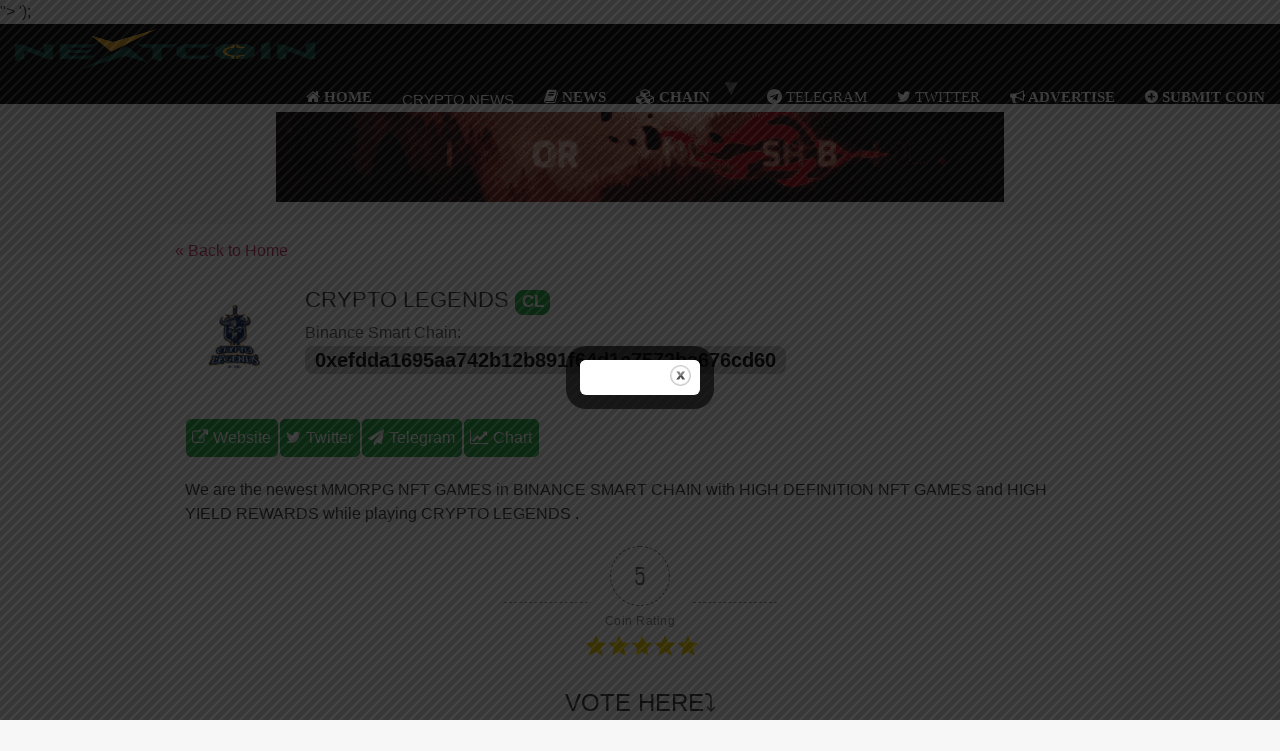

--- FILE ---
content_type: text/html; charset=UTF-8
request_url: https://nextcoin.us/coin/crypto-legends/
body_size: 20464
content:
<!doctype html>
<html lang="en-US" prefix="og: https://ogp.me/ns#">
<head>
	<meta charset="UTF-8">
		<meta name="viewport" content="width=device-width, initial-scale=1">
	<link rel="profile" href="https://gmpg.org/xfn/11">
	
<!-- Search Engine Optimization by Rank Math - https://s.rankmath.com/home -->
<title>Detail Coin CRYPTO LEGENDS Marketcap, Price &amp; Launch Date for CRYPTO LEGENDS</title>
<meta name="description" content="Detail Coin CRYPTO LEGENDS Marketcap, Price &amp; Launch Date for CRYPTO LEGENDS Token CRYPTO LEGENDS and more about token CRYPTO LEGENDS"/>
<meta name="robots" content="follow, index, max-snippet:-1, max-video-preview:-1, max-image-preview:large"/>
<link rel="canonical" href="https://nextcoin.us/coin/crypto-legends/" />
<meta property="og:locale" content="en_US" />
<meta property="og:type" content="article" />
<meta property="og:title" content="Detail Coin CRYPTO LEGENDS Marketcap, Price &amp; Launch Date for CRYPTO LEGENDS" />
<meta property="og:description" content="Detail Coin CRYPTO LEGENDS Marketcap, Price &amp; Launch Date for CRYPTO LEGENDS Token CRYPTO LEGENDS and more about token CRYPTO LEGENDS" />
<meta property="og:url" content="https://nextcoin.us/coin/crypto-legends/" />
<meta property="og:site_name" content="nextcoin" />
<meta property="article:section" content="Binance Smart Chain (BSC)" />
<meta property="og:updated_time" content="2021-08-27T21:16:06+07:00" />
<meta property="og:image" content="https://nextcoin.us/wp-content/uploads/2021/08/cl-main-logo.png" />
<meta property="og:image:secure_url" content="https://nextcoin.us/wp-content/uploads/2021/08/cl-main-logo.png" />
<meta property="og:image:width" content="1000" />
<meta property="og:image:height" content="1000" />
<meta property="og:image:alt" content="CRYPTO LEGENDS" />
<meta property="og:image:type" content="image/png" />
<meta name="twitter:card" content="summary_large_image" />
<meta name="twitter:title" content="Detail Coin CRYPTO LEGENDS Marketcap, Price &amp; Launch Date for CRYPTO LEGENDS" />
<meta name="twitter:description" content="Detail Coin CRYPTO LEGENDS Marketcap, Price &amp; Launch Date for CRYPTO LEGENDS Token CRYPTO LEGENDS and more about token CRYPTO LEGENDS" />
<meta name="twitter:site" content="@nextcoinus" />
<meta name="twitter:creator" content="@nextcoinus" />
<meta name="twitter:image" content="https://nextcoin.us/wp-content/uploads/2021/08/cl-main-logo.png" />
<script type="application/ld+json" class="rank-math-schema">{"@context":"https://schema.org","@graph":[{"@type":["Person","Organization"],"@id":"https://nextcoin.us/#person","name":"NextCOin"},{"@type":"WebSite","@id":"https://nextcoin.us/#website","url":"https://nextcoin.us","name":"NextCOin","publisher":{"@id":"https://nextcoin.us/#person"},"inLanguage":"en-US"},{"@type":"ImageObject","@id":"https://nextcoin.us/wp-content/uploads/2021/08/cl-main-logo.png","url":"https://nextcoin.us/wp-content/uploads/2021/08/cl-main-logo.png","width":"1000","height":"1000","inLanguage":"en-US"},{"@type":"Person","@id":"https://nextcoin.us/coin/crypto-legends/#author","name":"BABY ITAM","image":{"@type":"ImageObject","@id":"https://nextcoin.us/wp-content/plugins/ultimate-member/assets/img/default_avatar.jpg","url":"https://nextcoin.us/wp-content/plugins/ultimate-member/assets/img/default_avatar.jpg","caption":"BABY ITAM","inLanguage":"en-US"}},{"@type":"WebPage","@id":"https://nextcoin.us/coin/crypto-legends/#webpage","url":"https://nextcoin.us/coin/crypto-legends/","name":"Detail Coin CRYPTO LEGENDS Marketcap, Price &amp; Launch Date for CRYPTO LEGENDS","datePublished":"2021-08-27T17:16:17+07:00","dateModified":"2021-08-27T21:16:06+07:00","author":{"@id":"https://nextcoin.us/coin/crypto-legends/#author"},"isPartOf":{"@id":"https://nextcoin.us/#website"},"primaryImageOfPage":{"@id":"https://nextcoin.us/wp-content/uploads/2021/08/cl-main-logo.png"},"inLanguage":"en-US"},{"@type":"BlogPosting","headline":"Detail Coin CRYPTO LEGENDS Marketcap, Price &amp; Launch Date for CRYPTO LEGENDS","datePublished":"2021-08-27T17:16:17+07:00","dateModified":"2021-08-27T21:16:06+07:00","author":{"@id":"https://nextcoin.us/coin/crypto-legends/#author"},"publisher":{"@id":"https://nextcoin.us/#person"},"description":"Detail Coin CRYPTO LEGENDS Marketcap, Price &amp; Launch Date for CRYPTO LEGENDS Token CRYPTO LEGENDS and more about token CRYPTO LEGENDS","name":"Detail Coin CRYPTO LEGENDS Marketcap, Price &amp; Launch Date for CRYPTO LEGENDS","@id":"https://nextcoin.us/coin/crypto-legends/#richSnippet","isPartOf":{"@id":"https://nextcoin.us/coin/crypto-legends/#webpage"},"image":{"@id":"https://nextcoin.us/wp-content/uploads/2021/08/cl-main-logo.png"},"inLanguage":"en-US","mainEntityOfPage":{"@id":"https://nextcoin.us/coin/crypto-legends/#webpage"}}]}</script>
<!-- /Rank Math WordPress SEO plugin -->

<link rel="alternate" type="application/rss+xml" title="nextcoin &raquo; Feed" href="https://nextcoin.us/feed/" />
<link rel="alternate" type="application/rss+xml" title="nextcoin &raquo; Comments Feed" href="https://nextcoin.us/comments/feed/" />
<link rel="alternate" type="application/rss+xml" title="nextcoin &raquo; CRYPTO LEGENDS Comments Feed" href="https://nextcoin.us/coin/crypto-legends/feed/" />
<link rel="alternate" title="oEmbed (JSON)" type="application/json+oembed" href="https://nextcoin.us/wp-json/oembed/1.0/embed?url=https%3A%2F%2Fnextcoin.us%2Fcoin%2Fcrypto-legends%2F" />
<link rel="alternate" title="oEmbed (XML)" type="text/xml+oembed" href="https://nextcoin.us/wp-json/oembed/1.0/embed?url=https%3A%2F%2Fnextcoin.us%2Fcoin%2Fcrypto-legends%2F&#038;format=xml" />
<style id='wp-img-auto-sizes-contain-inline-css' type='text/css'>
img:is([sizes=auto i],[sizes^="auto," i]){contain-intrinsic-size:3000px 1500px}
/*# sourceURL=wp-img-auto-sizes-contain-inline-css */
</style>
<link rel='stylesheet' id='wti_like_post_style-css' href='https://nextcoin.us/wp-content/plugins/wti-like-post/css/wti_like_post.css' type='text/css' media='all' />
<style id='wp-emoji-styles-inline-css' type='text/css'>

	img.wp-smiley, img.emoji {
		display: inline !important;
		border: none !important;
		box-shadow: none !important;
		height: 1em !important;
		width: 1em !important;
		margin: 0 0.07em !important;
		vertical-align: -0.1em !important;
		background: none !important;
		padding: 0 !important;
	}
/*# sourceURL=wp-emoji-styles-inline-css */
</style>
<style id='wp-block-library-inline-css' type='text/css'>
:root{--wp-block-synced-color:#7a00df;--wp-block-synced-color--rgb:122,0,223;--wp-bound-block-color:var(--wp-block-synced-color);--wp-editor-canvas-background:#ddd;--wp-admin-theme-color:#007cba;--wp-admin-theme-color--rgb:0,124,186;--wp-admin-theme-color-darker-10:#006ba1;--wp-admin-theme-color-darker-10--rgb:0,107,160.5;--wp-admin-theme-color-darker-20:#005a87;--wp-admin-theme-color-darker-20--rgb:0,90,135;--wp-admin-border-width-focus:2px}@media (min-resolution:192dpi){:root{--wp-admin-border-width-focus:1.5px}}.wp-element-button{cursor:pointer}:root .has-very-light-gray-background-color{background-color:#eee}:root .has-very-dark-gray-background-color{background-color:#313131}:root .has-very-light-gray-color{color:#eee}:root .has-very-dark-gray-color{color:#313131}:root .has-vivid-green-cyan-to-vivid-cyan-blue-gradient-background{background:linear-gradient(135deg,#00d084,#0693e3)}:root .has-purple-crush-gradient-background{background:linear-gradient(135deg,#34e2e4,#4721fb 50%,#ab1dfe)}:root .has-hazy-dawn-gradient-background{background:linear-gradient(135deg,#faaca8,#dad0ec)}:root .has-subdued-olive-gradient-background{background:linear-gradient(135deg,#fafae1,#67a671)}:root .has-atomic-cream-gradient-background{background:linear-gradient(135deg,#fdd79a,#004a59)}:root .has-nightshade-gradient-background{background:linear-gradient(135deg,#330968,#31cdcf)}:root .has-midnight-gradient-background{background:linear-gradient(135deg,#020381,#2874fc)}:root{--wp--preset--font-size--normal:16px;--wp--preset--font-size--huge:42px}.has-regular-font-size{font-size:1em}.has-larger-font-size{font-size:2.625em}.has-normal-font-size{font-size:var(--wp--preset--font-size--normal)}.has-huge-font-size{font-size:var(--wp--preset--font-size--huge)}.has-text-align-center{text-align:center}.has-text-align-left{text-align:left}.has-text-align-right{text-align:right}.has-fit-text{white-space:nowrap!important}#end-resizable-editor-section{display:none}.aligncenter{clear:both}.items-justified-left{justify-content:flex-start}.items-justified-center{justify-content:center}.items-justified-right{justify-content:flex-end}.items-justified-space-between{justify-content:space-between}.screen-reader-text{border:0;clip-path:inset(50%);height:1px;margin:-1px;overflow:hidden;padding:0;position:absolute;width:1px;word-wrap:normal!important}.screen-reader-text:focus{background-color:#ddd;clip-path:none;color:#444;display:block;font-size:1em;height:auto;left:5px;line-height:normal;padding:15px 23px 14px;text-decoration:none;top:5px;width:auto;z-index:100000}html :where(.has-border-color){border-style:solid}html :where([style*=border-top-color]){border-top-style:solid}html :where([style*=border-right-color]){border-right-style:solid}html :where([style*=border-bottom-color]){border-bottom-style:solid}html :where([style*=border-left-color]){border-left-style:solid}html :where([style*=border-width]){border-style:solid}html :where([style*=border-top-width]){border-top-style:solid}html :where([style*=border-right-width]){border-right-style:solid}html :where([style*=border-bottom-width]){border-bottom-style:solid}html :where([style*=border-left-width]){border-left-style:solid}html :where(img[class*=wp-image-]){height:auto;max-width:100%}:where(figure){margin:0 0 1em}html :where(.is-position-sticky){--wp-admin--admin-bar--position-offset:var(--wp-admin--admin-bar--height,0px)}@media screen and (max-width:600px){html :where(.is-position-sticky){--wp-admin--admin-bar--position-offset:0px}}

/*# sourceURL=wp-block-library-inline-css */
</style><style id='global-styles-inline-css' type='text/css'>
:root{--wp--preset--aspect-ratio--square: 1;--wp--preset--aspect-ratio--4-3: 4/3;--wp--preset--aspect-ratio--3-4: 3/4;--wp--preset--aspect-ratio--3-2: 3/2;--wp--preset--aspect-ratio--2-3: 2/3;--wp--preset--aspect-ratio--16-9: 16/9;--wp--preset--aspect-ratio--9-16: 9/16;--wp--preset--color--black: #000000;--wp--preset--color--cyan-bluish-gray: #abb8c3;--wp--preset--color--white: #ffffff;--wp--preset--color--pale-pink: #f78da7;--wp--preset--color--vivid-red: #cf2e2e;--wp--preset--color--luminous-vivid-orange: #ff6900;--wp--preset--color--luminous-vivid-amber: #fcb900;--wp--preset--color--light-green-cyan: #7bdcb5;--wp--preset--color--vivid-green-cyan: #00d084;--wp--preset--color--pale-cyan-blue: #8ed1fc;--wp--preset--color--vivid-cyan-blue: #0693e3;--wp--preset--color--vivid-purple: #9b51e0;--wp--preset--gradient--vivid-cyan-blue-to-vivid-purple: linear-gradient(135deg,rgb(6,147,227) 0%,rgb(155,81,224) 100%);--wp--preset--gradient--light-green-cyan-to-vivid-green-cyan: linear-gradient(135deg,rgb(122,220,180) 0%,rgb(0,208,130) 100%);--wp--preset--gradient--luminous-vivid-amber-to-luminous-vivid-orange: linear-gradient(135deg,rgb(252,185,0) 0%,rgb(255,105,0) 100%);--wp--preset--gradient--luminous-vivid-orange-to-vivid-red: linear-gradient(135deg,rgb(255,105,0) 0%,rgb(207,46,46) 100%);--wp--preset--gradient--very-light-gray-to-cyan-bluish-gray: linear-gradient(135deg,rgb(238,238,238) 0%,rgb(169,184,195) 100%);--wp--preset--gradient--cool-to-warm-spectrum: linear-gradient(135deg,rgb(74,234,220) 0%,rgb(151,120,209) 20%,rgb(207,42,186) 40%,rgb(238,44,130) 60%,rgb(251,105,98) 80%,rgb(254,248,76) 100%);--wp--preset--gradient--blush-light-purple: linear-gradient(135deg,rgb(255,206,236) 0%,rgb(152,150,240) 100%);--wp--preset--gradient--blush-bordeaux: linear-gradient(135deg,rgb(254,205,165) 0%,rgb(254,45,45) 50%,rgb(107,0,62) 100%);--wp--preset--gradient--luminous-dusk: linear-gradient(135deg,rgb(255,203,112) 0%,rgb(199,81,192) 50%,rgb(65,88,208) 100%);--wp--preset--gradient--pale-ocean: linear-gradient(135deg,rgb(255,245,203) 0%,rgb(182,227,212) 50%,rgb(51,167,181) 100%);--wp--preset--gradient--electric-grass: linear-gradient(135deg,rgb(202,248,128) 0%,rgb(113,206,126) 100%);--wp--preset--gradient--midnight: linear-gradient(135deg,rgb(2,3,129) 0%,rgb(40,116,252) 100%);--wp--preset--font-size--small: 13px;--wp--preset--font-size--medium: 20px;--wp--preset--font-size--large: 36px;--wp--preset--font-size--x-large: 42px;--wp--preset--spacing--20: 0.44rem;--wp--preset--spacing--30: 0.67rem;--wp--preset--spacing--40: 1rem;--wp--preset--spacing--50: 1.5rem;--wp--preset--spacing--60: 2.25rem;--wp--preset--spacing--70: 3.38rem;--wp--preset--spacing--80: 5.06rem;--wp--preset--shadow--natural: 6px 6px 9px rgba(0, 0, 0, 0.2);--wp--preset--shadow--deep: 12px 12px 50px rgba(0, 0, 0, 0.4);--wp--preset--shadow--sharp: 6px 6px 0px rgba(0, 0, 0, 0.2);--wp--preset--shadow--outlined: 6px 6px 0px -3px rgb(255, 255, 255), 6px 6px rgb(0, 0, 0);--wp--preset--shadow--crisp: 6px 6px 0px rgb(0, 0, 0);}:where(.is-layout-flex){gap: 0.5em;}:where(.is-layout-grid){gap: 0.5em;}body .is-layout-flex{display: flex;}.is-layout-flex{flex-wrap: wrap;align-items: center;}.is-layout-flex > :is(*, div){margin: 0;}body .is-layout-grid{display: grid;}.is-layout-grid > :is(*, div){margin: 0;}:where(.wp-block-columns.is-layout-flex){gap: 2em;}:where(.wp-block-columns.is-layout-grid){gap: 2em;}:where(.wp-block-post-template.is-layout-flex){gap: 1.25em;}:where(.wp-block-post-template.is-layout-grid){gap: 1.25em;}.has-black-color{color: var(--wp--preset--color--black) !important;}.has-cyan-bluish-gray-color{color: var(--wp--preset--color--cyan-bluish-gray) !important;}.has-white-color{color: var(--wp--preset--color--white) !important;}.has-pale-pink-color{color: var(--wp--preset--color--pale-pink) !important;}.has-vivid-red-color{color: var(--wp--preset--color--vivid-red) !important;}.has-luminous-vivid-orange-color{color: var(--wp--preset--color--luminous-vivid-orange) !important;}.has-luminous-vivid-amber-color{color: var(--wp--preset--color--luminous-vivid-amber) !important;}.has-light-green-cyan-color{color: var(--wp--preset--color--light-green-cyan) !important;}.has-vivid-green-cyan-color{color: var(--wp--preset--color--vivid-green-cyan) !important;}.has-pale-cyan-blue-color{color: var(--wp--preset--color--pale-cyan-blue) !important;}.has-vivid-cyan-blue-color{color: var(--wp--preset--color--vivid-cyan-blue) !important;}.has-vivid-purple-color{color: var(--wp--preset--color--vivid-purple) !important;}.has-black-background-color{background-color: var(--wp--preset--color--black) !important;}.has-cyan-bluish-gray-background-color{background-color: var(--wp--preset--color--cyan-bluish-gray) !important;}.has-white-background-color{background-color: var(--wp--preset--color--white) !important;}.has-pale-pink-background-color{background-color: var(--wp--preset--color--pale-pink) !important;}.has-vivid-red-background-color{background-color: var(--wp--preset--color--vivid-red) !important;}.has-luminous-vivid-orange-background-color{background-color: var(--wp--preset--color--luminous-vivid-orange) !important;}.has-luminous-vivid-amber-background-color{background-color: var(--wp--preset--color--luminous-vivid-amber) !important;}.has-light-green-cyan-background-color{background-color: var(--wp--preset--color--light-green-cyan) !important;}.has-vivid-green-cyan-background-color{background-color: var(--wp--preset--color--vivid-green-cyan) !important;}.has-pale-cyan-blue-background-color{background-color: var(--wp--preset--color--pale-cyan-blue) !important;}.has-vivid-cyan-blue-background-color{background-color: var(--wp--preset--color--vivid-cyan-blue) !important;}.has-vivid-purple-background-color{background-color: var(--wp--preset--color--vivid-purple) !important;}.has-black-border-color{border-color: var(--wp--preset--color--black) !important;}.has-cyan-bluish-gray-border-color{border-color: var(--wp--preset--color--cyan-bluish-gray) !important;}.has-white-border-color{border-color: var(--wp--preset--color--white) !important;}.has-pale-pink-border-color{border-color: var(--wp--preset--color--pale-pink) !important;}.has-vivid-red-border-color{border-color: var(--wp--preset--color--vivid-red) !important;}.has-luminous-vivid-orange-border-color{border-color: var(--wp--preset--color--luminous-vivid-orange) !important;}.has-luminous-vivid-amber-border-color{border-color: var(--wp--preset--color--luminous-vivid-amber) !important;}.has-light-green-cyan-border-color{border-color: var(--wp--preset--color--light-green-cyan) !important;}.has-vivid-green-cyan-border-color{border-color: var(--wp--preset--color--vivid-green-cyan) !important;}.has-pale-cyan-blue-border-color{border-color: var(--wp--preset--color--pale-cyan-blue) !important;}.has-vivid-cyan-blue-border-color{border-color: var(--wp--preset--color--vivid-cyan-blue) !important;}.has-vivid-purple-border-color{border-color: var(--wp--preset--color--vivid-purple) !important;}.has-vivid-cyan-blue-to-vivid-purple-gradient-background{background: var(--wp--preset--gradient--vivid-cyan-blue-to-vivid-purple) !important;}.has-light-green-cyan-to-vivid-green-cyan-gradient-background{background: var(--wp--preset--gradient--light-green-cyan-to-vivid-green-cyan) !important;}.has-luminous-vivid-amber-to-luminous-vivid-orange-gradient-background{background: var(--wp--preset--gradient--luminous-vivid-amber-to-luminous-vivid-orange) !important;}.has-luminous-vivid-orange-to-vivid-red-gradient-background{background: var(--wp--preset--gradient--luminous-vivid-orange-to-vivid-red) !important;}.has-very-light-gray-to-cyan-bluish-gray-gradient-background{background: var(--wp--preset--gradient--very-light-gray-to-cyan-bluish-gray) !important;}.has-cool-to-warm-spectrum-gradient-background{background: var(--wp--preset--gradient--cool-to-warm-spectrum) !important;}.has-blush-light-purple-gradient-background{background: var(--wp--preset--gradient--blush-light-purple) !important;}.has-blush-bordeaux-gradient-background{background: var(--wp--preset--gradient--blush-bordeaux) !important;}.has-luminous-dusk-gradient-background{background: var(--wp--preset--gradient--luminous-dusk) !important;}.has-pale-ocean-gradient-background{background: var(--wp--preset--gradient--pale-ocean) !important;}.has-electric-grass-gradient-background{background: var(--wp--preset--gradient--electric-grass) !important;}.has-midnight-gradient-background{background: var(--wp--preset--gradient--midnight) !important;}.has-small-font-size{font-size: var(--wp--preset--font-size--small) !important;}.has-medium-font-size{font-size: var(--wp--preset--font-size--medium) !important;}.has-large-font-size{font-size: var(--wp--preset--font-size--large) !important;}.has-x-large-font-size{font-size: var(--wp--preset--font-size--x-large) !important;}
/*# sourceURL=global-styles-inline-css */
</style>

<style id='classic-theme-styles-inline-css' type='text/css'>
/*! This file is auto-generated */
.wp-block-button__link{color:#fff;background-color:#32373c;border-radius:9999px;box-shadow:none;text-decoration:none;padding:calc(.667em + 2px) calc(1.333em + 2px);font-size:1.125em}.wp-block-file__button{background:#32373c;color:#fff;text-decoration:none}
/*# sourceURL=/wp-includes/css/classic-themes.min.css */
</style>
<link rel='stylesheet' id='font-awesome-four-css' href='https://nextcoin.us/wp-content/plugins/font-awesome-4-menus/css/font-awesome.min.css' type='text/css' media='all' />
<link rel='stylesheet' id='theme.css-css' href='https://nextcoin.us/wp-content/plugins/popup-builder/public/css/theme.css' type='text/css' media='all' />
<link rel='stylesheet' id='wpdiscuz-frontend-css-css' href='https://nextcoin.us/wp-content/plugins/wpdiscuz/themes/default/style.css' type='text/css' media='all' />
<style id='wpdiscuz-frontend-css-inline-css' type='text/css'>
 #wpdcom .wpd-blog-administrator .wpd-comment-label{color:#ffffff;background-color:#00B38F;border:none}#wpdcom .wpd-blog-administrator .wpd-comment-author, #wpdcom .wpd-blog-administrator .wpd-comment-author a{color:#00B38F}#wpdcom.wpd-layout-1 .wpd-comment .wpd-blog-administrator .wpd-avatar img{border-color:#00B38F}#wpdcom.wpd-layout-2 .wpd-comment.wpd-reply .wpd-comment-wrap.wpd-blog-administrator{border-left:3px solid #00B38F}#wpdcom.wpd-layout-2 .wpd-comment .wpd-blog-administrator .wpd-avatar img{border-bottom-color:#00B38F}#wpdcom.wpd-layout-3 .wpd-blog-administrator .wpd-comment-subheader{border-top:1px dashed #00B38F}#wpdcom.wpd-layout-3 .wpd-reply .wpd-blog-administrator .wpd-comment-right{border-left:1px solid #00B38F}#wpdcom .wpd-blog-editor .wpd-comment-label{color:#ffffff;background-color:#00B38F;border:none}#wpdcom .wpd-blog-editor .wpd-comment-author, #wpdcom .wpd-blog-editor .wpd-comment-author a{color:#00B38F}#wpdcom.wpd-layout-1 .wpd-comment .wpd-blog-editor .wpd-avatar img{border-color:#00B38F}#wpdcom.wpd-layout-2 .wpd-comment.wpd-reply .wpd-comment-wrap.wpd-blog-editor{border-left:3px solid #00B38F}#wpdcom.wpd-layout-2 .wpd-comment .wpd-blog-editor .wpd-avatar img{border-bottom-color:#00B38F}#wpdcom.wpd-layout-3 .wpd-blog-editor .wpd-comment-subheader{border-top:1px dashed #00B38F}#wpdcom.wpd-layout-3 .wpd-reply .wpd-blog-editor .wpd-comment-right{border-left:1px solid #00B38F}#wpdcom .wpd-blog-author .wpd-comment-label{color:#ffffff;background-color:#00B38F;border:none}#wpdcom .wpd-blog-author .wpd-comment-author, #wpdcom .wpd-blog-author .wpd-comment-author a{color:#00B38F}#wpdcom.wpd-layout-1 .wpd-comment .wpd-blog-author .wpd-avatar img{border-color:#00B38F}#wpdcom.wpd-layout-2 .wpd-comment .wpd-blog-author .wpd-avatar img{border-bottom-color:#00B38F}#wpdcom.wpd-layout-3 .wpd-blog-author .wpd-comment-subheader{border-top:1px dashed #00B38F}#wpdcom.wpd-layout-3 .wpd-reply .wpd-blog-author .wpd-comment-right{border-left:1px solid #00B38F}#wpdcom .wpd-blog-contributor .wpd-comment-label{color:#ffffff;background-color:#00B38F;border:none}#wpdcom .wpd-blog-contributor .wpd-comment-author, #wpdcom .wpd-blog-contributor .wpd-comment-author a{color:#00B38F}#wpdcom.wpd-layout-1 .wpd-comment .wpd-blog-contributor .wpd-avatar img{border-color:#00B38F}#wpdcom.wpd-layout-2 .wpd-comment .wpd-blog-contributor .wpd-avatar img{border-bottom-color:#00B38F}#wpdcom.wpd-layout-3 .wpd-blog-contributor .wpd-comment-subheader{border-top:1px dashed #00B38F}#wpdcom.wpd-layout-3 .wpd-reply .wpd-blog-contributor .wpd-comment-right{border-left:1px solid #00B38F}#wpdcom .wpd-blog-subscriber .wpd-comment-label{color:#ffffff;background-color:#00B38F;border:none}#wpdcom .wpd-blog-subscriber .wpd-comment-author, #wpdcom .wpd-blog-subscriber .wpd-comment-author a{color:#00B38F}#wpdcom.wpd-layout-2 .wpd-comment .wpd-blog-subscriber .wpd-avatar img{border-bottom-color:#00B38F}#wpdcom.wpd-layout-3 .wpd-blog-subscriber .wpd-comment-subheader{border-top:1px dashed #00B38F}#wpdcom .wpd-blog-backwpup_admin .wpd-comment-label{color:#ffffff;background-color:#00B38F;border:none}#wpdcom .wpd-blog-backwpup_admin .wpd-comment-author, #wpdcom .wpd-blog-backwpup_admin .wpd-comment-author a{color:#00B38F}#wpdcom.wpd-layout-1 .wpd-comment .wpd-blog-backwpup_admin .wpd-avatar img{border-color:#00B38F}#wpdcom.wpd-layout-2 .wpd-comment .wpd-blog-backwpup_admin .wpd-avatar img{border-bottom-color:#00B38F}#wpdcom.wpd-layout-3 .wpd-blog-backwpup_admin .wpd-comment-subheader{border-top:1px dashed #00B38F}#wpdcom.wpd-layout-3 .wpd-reply .wpd-blog-backwpup_admin .wpd-comment-right{border-left:1px solid #00B38F}#wpdcom .wpd-blog-backwpup_check .wpd-comment-label{color:#ffffff;background-color:#00B38F;border:none}#wpdcom .wpd-blog-backwpup_check .wpd-comment-author, #wpdcom .wpd-blog-backwpup_check .wpd-comment-author a{color:#00B38F}#wpdcom.wpd-layout-1 .wpd-comment .wpd-blog-backwpup_check .wpd-avatar img{border-color:#00B38F}#wpdcom.wpd-layout-2 .wpd-comment .wpd-blog-backwpup_check .wpd-avatar img{border-bottom-color:#00B38F}#wpdcom.wpd-layout-3 .wpd-blog-backwpup_check .wpd-comment-subheader{border-top:1px dashed #00B38F}#wpdcom.wpd-layout-3 .wpd-reply .wpd-blog-backwpup_check .wpd-comment-right{border-left:1px solid #00B38F}#wpdcom .wpd-blog-backwpup_helper .wpd-comment-label{color:#ffffff;background-color:#00B38F;border:none}#wpdcom .wpd-blog-backwpup_helper .wpd-comment-author, #wpdcom .wpd-blog-backwpup_helper .wpd-comment-author a{color:#00B38F}#wpdcom.wpd-layout-1 .wpd-comment .wpd-blog-backwpup_helper .wpd-avatar img{border-color:#00B38F}#wpdcom.wpd-layout-2 .wpd-comment .wpd-blog-backwpup_helper .wpd-avatar img{border-bottom-color:#00B38F}#wpdcom.wpd-layout-3 .wpd-blog-backwpup_helper .wpd-comment-subheader{border-top:1px dashed #00B38F}#wpdcom.wpd-layout-3 .wpd-reply .wpd-blog-backwpup_helper .wpd-comment-right{border-left:1px solid #00B38F}#wpdcom .wpd-blog-post_author .wpd-comment-label{color:#ffffff;background-color:#00B38F;border:none}#wpdcom .wpd-blog-post_author .wpd-comment-author, #wpdcom .wpd-blog-post_author .wpd-comment-author a{color:#00B38F}#wpdcom .wpd-blog-post_author .wpd-avatar img{border-color:#00B38F}#wpdcom.wpd-layout-1 .wpd-comment .wpd-blog-post_author .wpd-avatar img{border-color:#00B38F}#wpdcom.wpd-layout-2 .wpd-comment.wpd-reply .wpd-comment-wrap.wpd-blog-post_author{border-left:3px solid #00B38F}#wpdcom.wpd-layout-2 .wpd-comment .wpd-blog-post_author .wpd-avatar img{border-bottom-color:#00B38F}#wpdcom.wpd-layout-3 .wpd-blog-post_author .wpd-comment-subheader{border-top:1px dashed #00B38F}#wpdcom.wpd-layout-3 .wpd-reply .wpd-blog-post_author .wpd-comment-right{border-left:1px solid #00B38F}#wpdcom .wpd-blog-guest .wpd-comment-label{color:#ffffff;background-color:#00B38F;border:none}#wpdcom .wpd-blog-guest .wpd-comment-author, #wpdcom .wpd-blog-guest .wpd-comment-author a{color:#00B38F}#wpdcom.wpd-layout-3 .wpd-blog-guest .wpd-comment-subheader{border-top:1px dashed #00B38F}#comments, #respond, .comments-area, #wpdcom{}#wpdcom .ql-editor > *{color:#777777}#wpdcom .ql-editor::before{}#wpdcom .ql-toolbar{border:1px solid #DDDDDD;border-top:none}#wpdcom .ql-container{border:1px solid #DDDDDD;border-bottom:none}#wpdcom .wpd-form-row .wpdiscuz-item input[type="text"], #wpdcom .wpd-form-row .wpdiscuz-item input[type="email"], #wpdcom .wpd-form-row .wpdiscuz-item input[type="url"], #wpdcom .wpd-form-row .wpdiscuz-item input[type="color"], #wpdcom .wpd-form-row .wpdiscuz-item input[type="date"], #wpdcom .wpd-form-row .wpdiscuz-item input[type="datetime"], #wpdcom .wpd-form-row .wpdiscuz-item input[type="datetime-local"], #wpdcom .wpd-form-row .wpdiscuz-item input[type="month"], #wpdcom .wpd-form-row .wpdiscuz-item input[type="number"], #wpdcom .wpd-form-row .wpdiscuz-item input[type="time"], #wpdcom textarea, #wpdcom select{border:1px solid #DDDDDD;color:#777777}#wpdcom .wpd-form-row .wpdiscuz-item textarea{border:1px solid #DDDDDD}#wpdcom input::placeholder, #wpdcom textarea::placeholder, #wpdcom input::-moz-placeholder, #wpdcom textarea::-webkit-input-placeholder{}#wpdcom .wpd-comment-text{color:#777777}#wpdcom .wpd-thread-head .wpd-thread-info{border-bottom:2px solid #00B38F}#wpdcom .wpd-thread-head .wpd-thread-info.wpd-reviews-tab svg{fill:#00B38F}#wpdcom .wpd-thread-head .wpdiscuz-user-settings{border-bottom:2px solid #00B38F}#wpdcom .wpd-thread-head .wpdiscuz-user-settings:hover{color:#00B38F}#wpdcom .wpd-comment .wpd-follow-link:hover{color:#00B38F}#wpdcom .wpd-comment-status .wpd-sticky{color:#00B38F}#wpdcom .wpd-thread-filter .wpdf-active{color:#00B38F;border-bottom-color:#00B38F}#wpdcom .wpd-comment-info-bar{border:1px dashed #33c3a6;background:#e6f8f4}#wpdcom .wpd-comment-info-bar .wpd-current-view i{color:#00B38F}#wpdcom .wpd-filter-view-all:hover{background:#00B38F}#wpdcom .wpdiscuz-item .wpdiscuz-rating > label{color:#DDDDDD}#wpdcom .wpdiscuz-item .wpdiscuz-rating:not(:checked) > label:hover, .wpdiscuz-rating:not(:checked) > label:hover ~ label{}#wpdcom .wpdiscuz-item .wpdiscuz-rating > input ~ label:hover, #wpdcom .wpdiscuz-item .wpdiscuz-rating > input:not(:checked) ~ label:hover ~ label, #wpdcom .wpdiscuz-item .wpdiscuz-rating > input:not(:checked) ~ label:hover ~ label{color:#FFED85}#wpdcom .wpdiscuz-item .wpdiscuz-rating > input:checked ~ label:hover, #wpdcom .wpdiscuz-item .wpdiscuz-rating > input:checked ~ label:hover, #wpdcom .wpdiscuz-item .wpdiscuz-rating > label:hover ~ input:checked ~ label, #wpdcom .wpdiscuz-item .wpdiscuz-rating > input:checked + label:hover ~ label, #wpdcom .wpdiscuz-item .wpdiscuz-rating > input:checked ~ label:hover ~ label, .wpd-custom-field .wcf-active-star, #wpdcom .wpdiscuz-item .wpdiscuz-rating > input:checked ~ label{color:#FFD700}#wpd-post-rating .wpd-rating-wrap .wpd-rating-stars svg .wpd-star{fill:#DDDDDD}#wpd-post-rating .wpd-rating-wrap .wpd-rating-stars svg .wpd-active{fill:#FFD700}#wpd-post-rating .wpd-rating-wrap .wpd-rate-starts svg .wpd-star{fill:#DDDDDD}#wpd-post-rating .wpd-rating-wrap .wpd-rate-starts:hover svg .wpd-star{fill:#FFED85}#wpd-post-rating.wpd-not-rated .wpd-rating-wrap .wpd-rate-starts svg:hover ~ svg .wpd-star{fill:#DDDDDD}.wpdiscuz-post-rating-wrap .wpd-rating .wpd-rating-wrap .wpd-rating-stars svg .wpd-star{fill:#DDDDDD}.wpdiscuz-post-rating-wrap .wpd-rating .wpd-rating-wrap .wpd-rating-stars svg .wpd-active{fill:#FFD700}#wpdcom .wpd-comment .wpd-follow-active{color:#ff7a00}#wpdcom .page-numbers{color:#555;border:#555 1px solid}#wpdcom span.current{background:#555}#wpdcom.wpd-layout-1 .wpd-new-loaded-comment > .wpd-comment-wrap > .wpd-comment-right{background:#FFFAD6}#wpdcom.wpd-layout-2 .wpd-new-loaded-comment.wpd-comment > .wpd-comment-wrap > .wpd-comment-right{background:#FFFAD6}#wpdcom.wpd-layout-2 .wpd-new-loaded-comment.wpd-comment.wpd-reply > .wpd-comment-wrap > .wpd-comment-right{background:transparent}#wpdcom.wpd-layout-2 .wpd-new-loaded-comment.wpd-comment.wpd-reply > .wpd-comment-wrap{background:#FFFAD6}#wpdcom.wpd-layout-3 .wpd-new-loaded-comment.wpd-comment > .wpd-comment-wrap > .wpd-comment-right{background:#FFFAD6}#wpdcom .wpd-follow:hover i, #wpdcom .wpd-unfollow:hover i, #wpdcom .wpd-comment .wpd-follow-active:hover i{color:#00B38F}#wpdcom .wpdiscuz-readmore{cursor:pointer;color:#00B38F}.wpd-custom-field .wcf-pasiv-star, #wpcomm .wpdiscuz-item .wpdiscuz-rating > label{color:#DDDDDD}.wpd-wrapper .wpd-list-item.wpd-active{border-top:3px solid #00B38F}#wpdcom.wpd-layout-2 .wpd-comment.wpd-reply.wpd-unapproved-comment .wpd-comment-wrap{border-left:3px solid #FFFAD6}#wpdcom.wpd-layout-3 .wpd-comment.wpd-reply.wpd-unapproved-comment .wpd-comment-right{border-left:1px solid #FFFAD6}#wpdcom .wpd-prim-button{background-color:#07B290;color:#FFFFFF}#wpdcom .wpd_label__check i.wpdicon-on{color:#07B290;border:1px solid #83d9c8}#wpd-bubble-wrapper #wpd-bubble-all-comments-count{color:#1DB99A}#wpd-bubble-wrapper > div{background-color:#1DB99A}#wpd-bubble-wrapper > #wpd-bubble #wpd-bubble-add-message{background-color:#1DB99A}#wpd-bubble-wrapper > #wpd-bubble #wpd-bubble-add-message::before{border-left-color:#1DB99A;border-right-color:#1DB99A}#wpd-bubble-wrapper.wpd-right-corner > #wpd-bubble #wpd-bubble-add-message::before{border-left-color:#1DB99A;border-right-color:#1DB99A}.wpd-inline-icon-wrapper path.wpd-inline-icon-first{fill:#1DB99A}.wpd-inline-icon-count{background-color:#1DB99A}.wpd-inline-icon-count::before{border-right-color:#1DB99A}.wpd-inline-form-wrapper::before{border-bottom-color:#1DB99A}.wpd-inline-form-question{background-color:#1DB99A}.wpd-inline-form{background-color:#1DB99A}.wpd-last-inline-comments-wrapper{border-color:#1DB99A}.wpd-last-inline-comments-wrapper::before{border-bottom-color:#1DB99A}.wpd-last-inline-comments-wrapper .wpd-view-all-inline-comments{background:#1DB99A}.wpd-last-inline-comments-wrapper .wpd-view-all-inline-comments:hover,.wpd-last-inline-comments-wrapper .wpd-view-all-inline-comments:active,.wpd-last-inline-comments-wrapper .wpd-view-all-inline-comments:focus{background-color:#1DB99A}#wpdcom .ql-snow .ql-tooltip[data-mode="link"]::before{content:"Enter link:"}#wpdcom .ql-snow .ql-tooltip.ql-editing a.ql-action::after{content:"Save"}.comments-area{width:auto}
/*# sourceURL=wpdiscuz-frontend-css-inline-css */
</style>
<link rel='stylesheet' id='wpdiscuz-fa-css' href='https://nextcoin.us/wp-content/plugins/wpdiscuz/assets/third-party/font-awesome-5.13.0/css/fa.min.css' type='text/css' media='all' />
<link rel='stylesheet' id='wpdiscuz-combo-css-css' href='https://nextcoin.us/wp-content/plugins/wpdiscuz/assets/css/wpdiscuz-combo.min.css' type='text/css' media='all' />
<link rel='stylesheet' id='hello-elementor-css' href='https://nextcoin.us/wp-content/themes/hello-elementor/style.min.css' type='text/css' media='all' />
<link rel='stylesheet' id='hello-elementor-theme-style-css' href='https://nextcoin.us/wp-content/themes/hello-elementor/theme.min.css' type='text/css' media='all' />
<link rel='stylesheet' id='addtoany-css' href='https://nextcoin.us/wp-content/plugins/add-to-any/addtoany.min.css' type='text/css' media='all' />
<link rel='stylesheet' id='fa4_css-css' href='https://nextcoin.us/wp-content/themes/lmd-hellocoin//css/font-awesome.min.css' type='text/css' media='all' />
<link rel='stylesheet' id='hchild_css-css' href='https://nextcoin.us/wp-content/themes/lmd-hellocoin/style.css' type='text/css' media='all' />
<link rel='stylesheet' id='um_fonticons_ii-css' href='https://nextcoin.us/wp-content/plugins/ultimate-member/assets/css/um-fonticons-ii.css' type='text/css' media='all' />
<link rel='stylesheet' id='um_fonticons_fa-css' href='https://nextcoin.us/wp-content/plugins/ultimate-member/assets/css/um-fonticons-fa.css' type='text/css' media='all' />
<link rel='stylesheet' id='select2-css' href='https://nextcoin.us/wp-content/plugins/ultimate-member/assets/css/select2/select2.min.css' type='text/css' media='all' />
<link rel='stylesheet' id='um_crop-css' href='https://nextcoin.us/wp-content/plugins/ultimate-member/assets/css/um-crop.css' type='text/css' media='all' />
<link rel='stylesheet' id='um_modal-css' href='https://nextcoin.us/wp-content/plugins/ultimate-member/assets/css/um-modal.css' type='text/css' media='all' />
<link rel='stylesheet' id='um_styles-css' href='https://nextcoin.us/wp-content/plugins/ultimate-member/assets/css/um-styles.css' type='text/css' media='all' />
<link rel='stylesheet' id='um_profile-css' href='https://nextcoin.us/wp-content/plugins/ultimate-member/assets/css/um-profile.css' type='text/css' media='all' />
<link rel='stylesheet' id='um_account-css' href='https://nextcoin.us/wp-content/plugins/ultimate-member/assets/css/um-account.css' type='text/css' media='all' />
<link rel='stylesheet' id='um_misc-css' href='https://nextcoin.us/wp-content/plugins/ultimate-member/assets/css/um-misc.css' type='text/css' media='all' />
<link rel='stylesheet' id='um_fileupload-css' href='https://nextcoin.us/wp-content/plugins/ultimate-member/assets/css/um-fileupload.css' type='text/css' media='all' />
<link rel='stylesheet' id='um_datetime-css' href='https://nextcoin.us/wp-content/plugins/ultimate-member/assets/css/pickadate/default.css' type='text/css' media='all' />
<link rel='stylesheet' id='um_datetime_date-css' href='https://nextcoin.us/wp-content/plugins/ultimate-member/assets/css/pickadate/default.date.css' type='text/css' media='all' />
<link rel='stylesheet' id='um_datetime_time-css' href='https://nextcoin.us/wp-content/plugins/ultimate-member/assets/css/pickadate/default.time.css' type='text/css' media='all' />
<link rel='stylesheet' id='um_raty-css' href='https://nextcoin.us/wp-content/plugins/ultimate-member/assets/css/um-raty.css' type='text/css' media='all' />
<link rel='stylesheet' id='um_scrollbar-css' href='https://nextcoin.us/wp-content/plugins/ultimate-member/assets/css/simplebar.css' type='text/css' media='all' />
<link rel='stylesheet' id='um_tipsy-css' href='https://nextcoin.us/wp-content/plugins/ultimate-member/assets/css/um-tipsy.css' type='text/css' media='all' />
<link rel='stylesheet' id='um_responsive-css' href='https://nextcoin.us/wp-content/plugins/ultimate-member/assets/css/um-responsive.css' type='text/css' media='all' />
<link rel='stylesheet' id='um_default_css-css' href='https://nextcoin.us/wp-content/plugins/ultimate-member/assets/css/um-old-default.css' type='text/css' media='all' />
<script type="text/javascript" src="https://nextcoin.us/wp-content/themes/lmd-hellocoin/js/jquery.min.js" id="jquery-js"></script>
<script type="text/javascript" id="wti_like_post_script-js-extra">
/* <![CDATA[ */
var wtilp = {"ajax_url":"https://nextcoin.us/wp-admin/admin-ajax.php"};
//# sourceURL=wti_like_post_script-js-extra
/* ]]> */
</script>
<script type="text/javascript" src="https://nextcoin.us/wp-content/plugins/wti-like-post/js/wti_like_post.js" id="wti_like_post_script-js"></script>
<script type="text/javascript" src="https://nextcoin.us/wp-content/plugins/add-to-any/addtoany.min.js" id="addtoany-js"></script>
<script type="text/javascript" id="addtoany-js-after">
/* <![CDATA[ */
window.a2a_config=window.a2a_config||{};a2a_config.callbacks=[];a2a_config.overlays=[];a2a_config.templates={};
(function(d,s,a,b){a=d.createElement(s);b=d.getElementsByTagName(s)[0];a.async=1;a.src="https://static.addtoany.com/menu/page.js";b.parentNode.insertBefore(a,b);})(document,"script");

//# sourceURL=addtoany-js-after
/* ]]> */
</script>
<script type="text/javascript" id="Popup.js-js-before">
/* <![CDATA[ */
var sgpbPublicUrl = "https:\/\/nextcoin.us\/wp-content\/plugins\/popup-builder\/public\/";
var SGPB_JS_LOCALIZATION = {"imageSupportAlertMessage":"Only image files supported","areYouSure":"Are you sure?","addButtonSpinner":"L","audioSupportAlertMessage":"Only audio files supported (e.g.: mp3, wav, m4a, ogg)","publishPopupBeforeElementor":"Please, publish the popup before starting to use Elementor with it!","publishPopupBeforeDivi":"Please, publish the popup before starting to use Divi Builder with it!","closeButtonAltText":"Close"};
//# sourceURL=Popup.js-js-before
/* ]]> */
</script>
<script type="text/javascript" src="https://nextcoin.us/wp-content/plugins/popup-builder/public/js/Popup.js" id="Popup.js-js"></script>
<script type="text/javascript" src="https://nextcoin.us/wp-content/plugins/popup-builder/public/js/PopupConfig.js" id="PopupConfig.js-js"></script>
<script type="text/javascript" id="PopupBuilder.js-js-before">
/* <![CDATA[ */
var SGPB_POPUP_PARAMS = {"popupTypeAgeRestriction":"ageRestriction","defaultThemeImages":{"1":"https:\/\/nextcoin.us\/wp-content\/plugins\/popup-builder\/public\/img\/theme_1\/close.png","2":"https:\/\/nextcoin.us\/wp-content\/plugins\/popup-builder\/public\/img\/theme_2\/close.png","3":"https:\/\/nextcoin.us\/wp-content\/plugins\/popup-builder\/public\/img\/theme_3\/close.png","5":"https:\/\/nextcoin.us\/wp-content\/plugins\/popup-builder\/public\/img\/theme_5\/close.png","6":"https:\/\/nextcoin.us\/wp-content\/plugins\/popup-builder\/public\/img\/theme_6\/close.png"},"homePageUrl":"https:\/\/nextcoin.us\/","isPreview":false,"convertedIdsReverse":[],"dontShowPopupExpireTime":365,"conditionalJsClasses":[],"disableAnalyticsGeneral":false};
var SGPB_JS_PACKAGES = {"packages":{"current":1,"free":1,"silver":2,"gold":3,"platinum":4},"extensions":{"geo-targeting":false,"advanced-closing":false}};
var SGPB_JS_PARAMS = {"ajaxUrl":"https:\/\/nextcoin.us\/wp-admin\/admin-ajax.php","nonce":"9bbe23f029"};
//# sourceURL=PopupBuilder.js-js-before
/* ]]> */
</script>
<script type="text/javascript" src="https://nextcoin.us/wp-content/plugins/popup-builder/public/js/PopupBuilder.js" id="PopupBuilder.js-js"></script>
<script type="text/javascript" src="https://nextcoin.us/wp-content/plugins/ultimate-member/assets/js/um-gdpr.min.js" id="um-gdpr-js"></script>
<link rel="https://api.w.org/" href="https://nextcoin.us/wp-json/" /><link rel="alternate" title="JSON" type="application/json" href="https://nextcoin.us/wp-json/wp/v2/posts/4771" /><link rel="EditURI" type="application/rsd+xml" title="RSD" href="https://nextcoin.us/xmlrpc.php?rsd" />
<meta name="generator" content="WordPress 6.9" />
<link rel='shortlink' href='https://nextcoin.us/?p=4771' />
                    <!-- Tracking code generated with Global Site Tag Tracking plugin v1.0.1 -->
                    <script async src="https://www.googletagmanager.com/gtag/js?id=<!-- Global site tag (gtag.js) - Google Ads: 635632471 --> <script async src="https://www.googletagmanager.com/gtag/js?id=AW-635632471"></script> <script>   window.dataLayer = window.dataLayer || [];   function gtag(){dataLayer.push(arguments);}   gtag('js', new Date());    gtag('config', 'AW-635632471'); </script>"></script>
                    <script>
                      window.dataLayer = window.dataLayer || [];
                      function gtag(){dataLayer.push(arguments);}
                      gtag('js', new Date());

                      gtag('config', '<!-- Global site tag (gtag.js) - Google Ads: 635632471 --> <script async src="https://www.googletagmanager.com/gtag/js?id=AW-635632471"></script> <script>   window.dataLayer = window.dataLayer || [];   function gtag(){dataLayer.push(arguments);}   gtag('js', new Date());    gtag('config', 'AW-635632471'); </script>');
                    </script>      
                    <!-- / Global Site Tag Tracking plugin -->		<style type="text/css">
			.um_request_name {
				display: none !important;
			}
		</style>
			<script>
			document.documentElement.className = document.documentElement.className.replace( 'no-js', 'js' );
		</script>
				<style>
			.no-js img.lazyload { display: none; }
			figure.wp-block-image img.lazyloading { min-width: 150px; }
							.lazyload, .lazyloading { opacity: 0; }
				.lazyloaded {
					opacity: 1;
					transition: opacity 400ms;
					transition-delay: 0ms;
				}
					</style>
		<link rel="icon" href="https://nextcoin.us/wp-content/uploads/2021/09/cropped-Next-coin-Logo-final-02-32x32.png" sizes="32x32" />
<link rel="icon" href="https://nextcoin.us/wp-content/uploads/2021/09/cropped-Next-coin-Logo-final-02-192x192.png" sizes="192x192" />
<link rel="apple-touch-icon" href="https://nextcoin.us/wp-content/uploads/2021/09/cropped-Next-coin-Logo-final-02-180x180.png" />
<meta name="msapplication-TileImage" content="https://nextcoin.us/wp-content/uploads/2021/09/cropped-Next-coin-Logo-final-02-270x270.png" />
		<style type="text/css" id="wp-custom-css">
			.action-like a, .action-unlike a {
	text-align:center;
}

.share h4 {
	text-align:center;
}
.watch-action h4{
	text-align:center;
}
.chain {
	
	background-color:black;
}

.banner-ads {
	text-align:center;
}
.our-telegram a {
	font-weight:bold;
	background:#28a745;
	padding:5px;
	border-radius:10px;
	color:white;
	margin-left:3px;
}

.disclaimer {
	background:#eaeaea;
	font-size:15px;
	font-weight:600;
	padding:20px
}
.addtoany_shortcode {
	text-align:center;
	font-weight:600;
}
.tnp-submit{
	width:100% !important;
}
.newsletter_class{
	text-align:center;
	background-color:#f7f7f7;
	padding:0px;

}
input[type=date], input[type=email], input[type=number], input[type=password], input[type=search], input[type=tel], input[type=text], input[type=url], select, textarea{
	background:white !important;
	border:1px solid black !important;
}
.logo-mobile {
	margin-bottom:-40px;

}
.sidenav{
	background-color:black;
	color:white;
}
.sidenav a{
	color:white;
}
.site-footer {
	background-color:black;
	border-top:1px solid #28a745;
	color:white;
	padding:4px;
	margin-top:3x;
}
.lbg-style1 img {
	background-image:none !important;
}

.lmd-section-title{
	font-size:20px !important;
}
.tablinks {
	font-size:15px;
	background-color:red;
	color:white;
	
}
.promoted-ads {
	float:right;
	font-size:15px;
}

.page-content{
	width:100%;
}
.tabcontent {
	padding:0;
}
.ads {
	margin:0;
	padding:0;
}

.upvote div{
	background-color:#27a844;
	color:white;
}


.um input[type=submit].um-button, .um input[type=submit].um-button:focus, .um a.um-button, .um a.um-button.um-disabled:hover, .um a.um-button.um-disabled:focus, .um a.um-button.um-disabled:active {
	background:#27a844;
}
.lbg-style1 img {
	box-shadow:none;
}
.site-header{
	max-height:80px !important;
	background-color:black;
	
}
.site-main, .ads-wrapper {

}
.site-navigation ul.menu li a {
	color:white;
	margin-top:5px;
}
.site-branding img {
	height:40px;
	border:none;
	box-shadow:none;

}
.tab button.active {
	border:1px solid #27a844;
}
.tab button {
	padding:10px;
	background-color:#27a844;
	margin-right:5px;
	border-radius:5px;
}
.copy-token span {
	font-size:20px;
}
.lmd-coin-links li{
	border:1px solid #27a844;
	padding:5px;
	background-color:#27a844;
	color:white;
	margin:1px;
	border-radius:5px
}
.btn-sidenav svg{
	margin-right:-10px;

}
.lmd-coin-links li a{
	border:1px solid #27a844;
	background-color:#27a844;
	color:white;
}
.lmd-section {
	width:100%;
}
.lmd-table-promoted, .lmd-table-promoted tr, .lmd-table-promoted td {
	border-bottom:1px solid red;
}
.site-header{
	padding-top:5px;
	padding-bottom:1px;
}
.fpsml-front-form .fpsml-form-title {
	font-size:20px !important;
}
@media only screen and (max-width: 600px) {
 .site-main, .ads-wrapper {
 width:100%;
}
	.a-ads{
		width:100% !important;
		
	}

	.lmd-table-col-launch{
		display:none;
	}
	.copy-token span{
		font-size:11px;
	}
	.tab button {
		font-size:13px;
	}
	.lmd-table-promoted img {
		height:30px;
	}
	.lmd-coin-links{
		font-size:12px;
	}
	.coins-listed a{
		color:white !important;
	padding:10px;	
	}

	.promoted-ads{
		font-size:12px;
		margin-top:5px;
	}
	.page-link, .page-link:focus, .navigation ul li a, .navigation ul li span{
		padding:5px;
	}
	.submit-coin{
	background-color:white;
	
}
}

@media only screen and (min-width: 768px) {
	.site-navigation {
		font-size:15px;
	}

}		</style>
		<link rel='stylesheet' id='fpsml-style-css' href='https://nextcoin.us/wp-content/plugins/frontend-post-submission-manager-lite/assets/css/fpsml-frontend-style.css' type='text/css' media='all' />
<link rel='stylesheet' id='fpsml-fonts-css' href='https://nextcoin.us/wp-content/plugins/frontend-post-submission-manager-lite/assets/font-face/NunitoSans/stylesheet.css' type='text/css' media='all' />
</head>
<body class="wp-singular post-template-default single single-post postid-4771 single-format-standard wp-custom-logo wp-theme-hello-elementor wp-child-theme-lmd-hellocoin">

<header class="site-header" role="banner">
<script async src="https://pagead2.googlesyndication.com/pagead/js/adsbygoogle.js?client=ca-pub-7343232808991297"
     crossorigin="anonymous"></script>
	<div class="btn-sidenav"><a class="btn-openNav" onclick="openNav()" title="Open Menu">
		<svg class="line" viewbox="0 0 24 24" xmlns="http://www.w3.org/2000/svg"><g transform="translate(2.000000, 2.000000)"><path d="M14.2855094,9.76996262e-15 L17.5521036,9.76996262e-15 C18.9036211,9.76996262e-15 20,1.10589743 20,2.47018211 L20,5.76410278 C20,7.12735391 18.9036211,8.23428489 17.5521036,8.23428489 L14.2855094,8.23428489 C12.9329672,8.23428489 11.8365883,7.12735391 11.8365883,5.76410278 L11.8365883,2.47018211 C11.8365883,1.10589743 12.9329672,9.76996262e-15 14.2855094,9.76996262e-15 Z"></path><path class="svg-c" d="M2.44892104,9.76996262e-15 L5.71449064,9.76996262e-15 C7.06703281,9.76996262e-15 8.16341169,1.10589743 8.16341169,2.47018211 L8.16341169,5.76410278 C8.16341169,7.12735391 7.06703281,8.23428489 5.71449064,8.23428489 L2.44892104,8.23428489 C1.09637888,8.23428489 3.55271368e-15,7.12735391 3.55271368e-15,5.76410278 L3.55271368e-15,2.47018211 C3.55271368e-15,1.10589743 1.09637888,9.76996262e-15 2.44892104,9.76996262e-15 Z"></path><path d="M2.44892104,11.7657151 L5.71449064,11.7657151 C7.06703281,11.7657151 8.16341169,12.8716125 8.16341169,14.2369308 L8.16341169,17.5298179 C8.16341169,18.8941026 7.06703281,20 5.71449064,20 L2.44892104,20 C1.09637888,20 3.55271368e-15,18.8941026 3.55271368e-15,17.5298179 L3.55271368e-15,14.2369308 C3.55271368e-15,12.8716125 1.09637888,11.7657151 2.44892104,11.7657151 Z"></path><path d="M14.2855094,11.7657151 L17.5521036,11.7657151 C18.9036211,11.7657151 20,12.8716125 20,14.2369308 L20,17.5298179 C20,18.8941026 18.9036211,20 17.5521036,20 L14.2855094,20 C12.9329672,20 11.8365883,18.8941026 11.8365883,17.5298179 L11.8365883,14.2369308 C11.8365883,12.8716125 12.9329672,11.7657151 14.2855094,11.7657151 Z"></path></g></svg></a>
	</div>

	 <div id="mySidenav" class="sidenav">
	
		<div class="sidenav-header">
			<div class="mobile-logo">
				<img   alt="Norway" data-src="https://nextcoin.us/wp-content/uploads/2021/09/Next-coin-Logo-final.png" class="logo-mobile lazyload" src="[data-uri]"><noscript><img src="https://nextcoin.us/wp-content/uploads/2021/09/Next-coin-Logo-final.png" class="logo-mobile" alt="Norway"></noscript>
				<!--bisa taro judul/logo sini-->
			</div>

			<div class="btn-sidenav-close lmd-right">
				<a href="javascript:void(0)" onclick="closeNav()">
					<svg viewbox="0 0 512 512" xmlns="http://www.w3.org/2000/svg"><path d="M278.6 256l68.2-68.2c6.2-6.2 6.2-16.4 0-22.6-6.2-6.2-16.4-6.2-22.6 0L256 233.4l-68.2-68.2c-6.2-6.2-16.4-6.2-22.6 0-3.1 3.1-4.7 7.2-4.7 11.3 0 4.1 1.6 8.2 4.7 11.3l68.2 68.2-68.2 68.2c-3.1 3.1-4.7 7.2-4.7 11.3 0 4.1 1.6 8.2 4.7 11.3 6.2 6.2 16.4 6.2 22.6 0l68.2-68.2 68.2 68.2c6.2 6.2 16.4 6.2 22.6 0 6.2-6.2 6.2-16.4 0-22.6L278.6 256z"></path></svg>
				</a>
			</div>
		</div>
	  
		<div class="lmd-moblist">		
			<ul id="mMenu" class="mmenu"><li id="menu-item-12" class="fas menu-item menu-item-type-custom menu-item-object-custom menu-item-home menu-item-12"><a href="https://nextcoin.us/"><i class="fa fa-home"></i><span class="fontawesome-text"> HOME</span></a></li>
<li id="menu-item-5527" class="menu-item menu-item-type-custom menu-item-object-custom menu-item-5527"><a href="https://news.banana-coin.org/">CRYPTO NEWS</a></li>
<li id="menu-item-5479" class="fas menu-item menu-item-type-post_type menu-item-object-page menu-item-5479"><a href="https://nextcoin.us/daily-cryptocurrency-news/"><i class="fa fa-book"></i><span class="fontawesome-text"> NEWS</span></a></li>
<li id="menu-item-3759" class="fas menu-item menu-item-type-custom menu-item-object-custom menu-item-3759"><a href="#"><i class="fa fa-cubes"></i><span class="fontawesome-text"> CHAIN</span></a></li>
<li id="menu-item-3329" class="fab menu-item menu-item-type-custom menu-item-object-custom menu-item-3329"><a target="_blank" href="https://t.me/nextcoingroup"><i class="fa fa-telegram"></i><span class="fontawesome-text"> TELEGRAM</span></a></li>
<li id="menu-item-3330" class="fab menu-item menu-item-type-custom menu-item-object-custom menu-item-3330"><a target="_blank" href="https://twitter.com/nextcoinus"><i class="fa fa-twitter"></i><span class="fontawesome-text"> TWITTER</span></a></li>
<li id="menu-item-3690" class="fas menu-item menu-item-type-post_type menu-item-object-page menu-item-3690"><a href="https://nextcoin.us/advertise/"><i class="fa fa-bullhorn"></i><span class="fontawesome-text"> ADVERTISE</span></a></li>
<li id="menu-item-1905" class="fas menu-item menu-item-type-post_type menu-item-object-page menu-item-1905"><a href="https://nextcoin.us/submit-coin/"><i class="fa fa-plus-circle"></i><span class="fontawesome-text"> SUBMIT COIN</span></a></li>
</ul>			<div class="clear"></div>
		</div>

		<div class="sidenav-footer">
			<p class="copyright">Copyright &copy; 2026 . nextcoin.</p>
		</div>
	</div><!--sidenav-->


	<div class="site-branding">
		<a href="https://nextcoin.us/" class="custom-logo-link" rel="home"><img width="3237" height="914"   alt="nextcoin" decoding="async" fetchpriority="high" data-srcset="https://nextcoin.us/wp-content/uploads/2021/09/Next-coin-Logo-final.png 3237w, https://nextcoin.us/wp-content/uploads/2021/09/Next-coin-Logo-final-300x85.png 300w, https://nextcoin.us/wp-content/uploads/2021/09/Next-coin-Logo-final-1024x289.png 1024w, https://nextcoin.us/wp-content/uploads/2021/09/Next-coin-Logo-final-768x217.png 768w, https://nextcoin.us/wp-content/uploads/2021/09/Next-coin-Logo-final-1536x434.png 1536w, https://nextcoin.us/wp-content/uploads/2021/09/Next-coin-Logo-final-2048x578.png 2048w"  data-src="https://nextcoin.us/wp-content/uploads/2021/09/Next-coin-Logo-final.png" data-sizes="(max-width: 3237px) 100vw, 3237px" class="custom-logo lazyload" src="[data-uri]" /><noscript><img width="3237" height="914" src="https://nextcoin.us/wp-content/uploads/2021/09/Next-coin-Logo-final.png" class="custom-logo" alt="nextcoin" decoding="async" fetchpriority="high" srcset="https://nextcoin.us/wp-content/uploads/2021/09/Next-coin-Logo-final.png 3237w, https://nextcoin.us/wp-content/uploads/2021/09/Next-coin-Logo-final-300x85.png 300w, https://nextcoin.us/wp-content/uploads/2021/09/Next-coin-Logo-final-1024x289.png 1024w, https://nextcoin.us/wp-content/uploads/2021/09/Next-coin-Logo-final-768x217.png 768w, https://nextcoin.us/wp-content/uploads/2021/09/Next-coin-Logo-final-1536x434.png 1536w, https://nextcoin.us/wp-content/uploads/2021/09/Next-coin-Logo-final-2048x578.png 2048w" sizes="(max-width: 3237px) 100vw, 3237px" /></noscript></a>	</div>

		<nav class="site-navigation" role="navigation">
		<div class="menu-unnamed-container"><ul id="menu-unnamed" class="menu"><li class="fas menu-item menu-item-type-custom menu-item-object-custom menu-item-home menu-item-12"><a href="https://nextcoin.us/"><i class="fa fa-home"></i><span class="fontawesome-text"> HOME</span></a></li>
<li class="menu-item menu-item-type-custom menu-item-object-custom menu-item-5527"><a href="https://news.banana-coin.org/">CRYPTO NEWS</a></li>
<li class="fas menu-item menu-item-type-post_type menu-item-object-page menu-item-5479"><a href="https://nextcoin.us/daily-cryptocurrency-news/"><i class="fa fa-book"></i><span class="fontawesome-text"> NEWS</span></a></li>
<li class="fas menu-item menu-item-type-custom menu-item-object-custom menu-item-has-children menu-item-3759"><a href="#"><i class="fa fa-cubes"></i><span class="fontawesome-text"> CHAIN</span></a>
<ul class="sub-menu">
	<li id="menu-item-3757" class="chain menu-item menu-item-type-taxonomy menu-item-object-category current-post-ancestor current-menu-parent current-post-parent menu-item-3757"><a href="https://nextcoin.us/binance-smart-chain/">BSC</a></li>
	<li id="menu-item-3758" class="chain menu-item menu-item-type-taxonomy menu-item-object-category menu-item-3758"><a href="https://nextcoin.us/ethereum-eth/">ERC</a></li>
</ul>
</li>
<li class="fab menu-item menu-item-type-custom menu-item-object-custom menu-item-3329"><a target="_blank" href="https://t.me/nextcoingroup"><i class="fa fa-telegram"></i><span class="fontawesome-text"> TELEGRAM</span></a></li>
<li class="fab menu-item menu-item-type-custom menu-item-object-custom menu-item-3330"><a target="_blank" href="https://twitter.com/nextcoinus"><i class="fa fa-twitter"></i><span class="fontawesome-text"> TWITTER</span></a></li>
<li class="fas menu-item menu-item-type-post_type menu-item-object-page menu-item-3690"><a href="https://nextcoin.us/advertise/"><i class="fa fa-bullhorn"></i><span class="fontawesome-text"> ADVERTISE</span></a></li>
<li class="fas menu-item menu-item-type-post_type menu-item-object-page menu-item-1905"><a href="https://nextcoin.us/submit-coin/"><i class="fa fa-plus-circle"></i><span class="fontawesome-text"> SUBMIT COIN</span></a></li>
</ul></div>	</nav>
	</header>

<div class='code-block code-block-2' style='margin: 8px auto; text-align: center; display: block; clear: both;'>
<a href="https://banana-coin.org/"><img  data-src='https://nextcoin.us/wp-content/uploads/2021/10/ezgif.com-gif-maker.gif' class='lazyload' src='[data-uri]'><noscript><img src="https://nextcoin.us/wp-content/uploads/2021/10/ezgif.com-gif-maker.gif"></noscript></a></div>
<!-- Global site tag (gtag.js) - Google Analytics -->
<script async src="https://www.googletagmanager.com/gtag/js?id=UA-197728280-1"></script>
<script>
  window.dataLayer = window.dataLayer || [];
  function gtag(){dataLayer.push(arguments);}
  gtag('js', new Date());

  gtag('config', 'UA-197728280-1');
</script>
<!-- Start Alexa Certify Javascript -->
<script type="text/javascript">
_atrk_opts = { atrk_acct:"GA/Vw1hNdI20fn", domain:"nextcoin.us",dynamic: true};
(function() { var as = document.createElement('script'); as.type = 'text/javascript'; as.async = true; as.src = "https://certify-js.alexametrics.com/atrk.js"; var s = document.getElementsByTagName('script')[0];s.parentNode.insertBefore(as, s); })();
</script>
<noscript><img  style="display:none" height="1" width="1" alt="" data-src="https://certify.alexametrics.com/atrk.gif?account=GA/Vw1hNdI20fn" class="lazyload" src="[data-uri]" /><noscript><img src="https://certify.alexametrics.com/atrk.gif?account=GA/Vw1hNdI20fn" style="display:none" height="1" width="1" alt="" /></noscript></noscript>
<!-- End Alexa Certify Javascript -->  



<main class="site-main lmd-single post-4771 post type-post status-publish format-standard has-post-thumbnail hentry category-binance-smart-chain" role="main">
	
	<p class="backtohome"><a href="https://nextcoin.us">&laquo; Back to Home</a></p>

	<div class="page-content">
					
			<div class="lmd-thumbnail">
			<img width="150" height="150"   alt="" decoding="async" data-srcset="https://nextcoin.us/wp-content/uploads/2021/08/cl-main-logo-150x150.png 150w, https://nextcoin.us/wp-content/uploads/2021/08/cl-main-logo-300x300.png 300w, https://nextcoin.us/wp-content/uploads/2021/08/cl-main-logo-768x768.png 768w, https://nextcoin.us/wp-content/uploads/2021/08/cl-main-logo.png 1000w"  data-src="https://nextcoin.us/wp-content/uploads/2021/08/cl-main-logo-150x150.png" data-sizes="(max-width: 150px) 100vw, 150px" class="attachment-thumbnail size-thumbnail wp-post-image lazyload" src="[data-uri]" /><noscript><img width="150" height="150" src="https://nextcoin.us/wp-content/uploads/2021/08/cl-main-logo-150x150.png" class="attachment-thumbnail size-thumbnail wp-post-image" alt="" decoding="async" srcset="https://nextcoin.us/wp-content/uploads/2021/08/cl-main-logo-150x150.png 150w, https://nextcoin.us/wp-content/uploads/2021/08/cl-main-logo-300x300.png 300w, https://nextcoin.us/wp-content/uploads/2021/08/cl-main-logo-768x768.png 768w, https://nextcoin.us/wp-content/uploads/2021/08/cl-main-logo.png 1000w" sizes="(max-width: 150px) 100vw, 150px" /></noscript>			</div>

			<header class="page-header">
				<h1 class="entry-title">CRYPTO LEGENDS <span class="badge-code">CL</span></h1>

				<p class="copy-token">Binance Smart Chain: <br><span>0xefdda1695aa742b12b891f64d1e7572ba676cd60</span></p>
															</header>
			<div class="clear"></div>

		
		<div class="lmd-coin-links">
			<ul>
				
				<li><i class="fa fa-external-link"></i> <a href="https://cryptolegends.org/" target="_blank">Website</a></li><li><i class="fa fa-twitter"></i> <a href="https://twitter.com/CryptoLegends27" target="_blank">Twitter</a></li><li><i class="fa fa-paper-plane"></i> <a href="https://t.me/CRYPTOLEGENDSNFT" target="_blank">Telegram</a></li><li><i class="fa fa-line-chart"></i> <a href="https://poocoin.app/tokens/0xefdda1695aa742b12b891f64d1e7572ba676cd60" target="_blank">Chart</a></li>
			</ul>
		</div>

		<p>We are the newest MMORPG NFT GAMES in BINANCE SMART CHAIN with HIGH DEFINITION NFT GAMES and HIGH YIELD REWARDS while playing CRYPTO LEGENDS .</p>
<div id='wpd-post-rating' class='wpd-not-rated'>
            <div class='wpd-rating-wrap'>
            <div class='wpd-rating-left'></div>
            <div class='wpd-rating-data'>
                <div class='wpd-rating-value'>
                    <span class='wpdrv'>5</span>
                    <span class='wpdrc'>1</span>
                    <span class='wpdrt'>vote</span></div>
                <div class='wpd-rating-title'>Coin Rating</div>
                <div class='wpd-rating-stars'><svg xmlns='https://www.w3.org/2000/svg' viewBox='0 0 24 24'><path d='M0 0h24v24H0z' fill='none'/><path class='wpd-star wpd-active' d='M12 17.27L18.18 21l-1.64-7.03L22 9.24l-7.19-.61L12 2 9.19 8.63 2 9.24l5.46 4.73L5.82 21z'/><path d='M0 0h24v24H0z' fill='none'/></svg><svg xmlns='https://www.w3.org/2000/svg' viewBox='0 0 24 24'><path d='M0 0h24v24H0z' fill='none'/><path class='wpd-star wpd-active' d='M12 17.27L18.18 21l-1.64-7.03L22 9.24l-7.19-.61L12 2 9.19 8.63 2 9.24l5.46 4.73L5.82 21z'/><path d='M0 0h24v24H0z' fill='none'/></svg><svg xmlns='https://www.w3.org/2000/svg' viewBox='0 0 24 24'><path d='M0 0h24v24H0z' fill='none'/><path class='wpd-star wpd-active' d='M12 17.27L18.18 21l-1.64-7.03L22 9.24l-7.19-.61L12 2 9.19 8.63 2 9.24l5.46 4.73L5.82 21z'/><path d='M0 0h24v24H0z' fill='none'/></svg><svg xmlns='https://www.w3.org/2000/svg' viewBox='0 0 24 24'><path d='M0 0h24v24H0z' fill='none'/><path class='wpd-star wpd-active' d='M12 17.27L18.18 21l-1.64-7.03L22 9.24l-7.19-.61L12 2 9.19 8.63 2 9.24l5.46 4.73L5.82 21z'/><path d='M0 0h24v24H0z' fill='none'/></svg><svg xmlns='https://www.w3.org/2000/svg' viewBox='0 0 24 24'><path d='M0 0h24v24H0z' fill='none'/><path class='wpd-star wpd-active' d='M12 17.27L18.18 21l-1.64-7.03L22 9.24l-7.19-.61L12 2 9.19 8.63 2 9.24l5.46 4.73L5.82 21z'/><path d='M0 0h24v24H0z' fill='none'/></svg></div><div class='wpd-rate-starts'><svg xmlns='https://www.w3.org/2000/svg' viewBox='0 0 24 24'><path d='M0 0h24v24H0z' fill='none'/><path class='wpd-star' d='M12 17.27L18.18 21l-1.64-7.03L22 9.24l-7.19-.61L12 2 9.19 8.63 2 9.24l5.46 4.73L5.82 21z'/><path d='M0 0h24v24H0z' fill='none'/></svg><svg xmlns='https://www.w3.org/2000/svg' viewBox='0 0 24 24'><path d='M0 0h24v24H0z' fill='none'/><path class='wpd-star' d='M12 17.27L18.18 21l-1.64-7.03L22 9.24l-7.19-.61L12 2 9.19 8.63 2 9.24l5.46 4.73L5.82 21z'/><path d='M0 0h24v24H0z' fill='none'/></svg><svg xmlns='https://www.w3.org/2000/svg' viewBox='0 0 24 24'><path d='M0 0h24v24H0z' fill='none'/><path class='wpd-star' d='M12 17.27L18.18 21l-1.64-7.03L22 9.24l-7.19-.61L12 2 9.19 8.63 2 9.24l5.46 4.73L5.82 21z'/><path d='M0 0h24v24H0z' fill='none'/></svg><svg xmlns='https://www.w3.org/2000/svg' viewBox='0 0 24 24'><path d='M0 0h24v24H0z' fill='none'/><path class='wpd-star' d='M12 17.27L18.18 21l-1.64-7.03L22 9.24l-7.19-.61L12 2 9.19 8.63 2 9.24l5.46 4.73L5.82 21z'/><path d='M0 0h24v24H0z' fill='none'/></svg><svg xmlns='https://www.w3.org/2000/svg' viewBox='0 0 24 24'><path d='M0 0h24v24H0z' fill='none'/><path class='wpd-star' d='M12 17.27L18.18 21l-1.64-7.03L22 9.24l-7.19-.61L12 2 9.19 8.63 2 9.24l5.46 4.73L5.82 21z'/><path d='M0 0h24v24H0z' fill='none'/></svg></div></div>
            <div class='wpd-rating-right'></div></div></div><div style='display: none;' itemscope itemtype='https://schema.org/Product'><meta itemprop='name' content='Coin Rating'><div style='display: none;' itemprop='aggregateRating' itemscope itemtype='https://schema.org/AggregateRating'><meta itemprop='bestRating' content='5'><meta itemprop='worstRating' content='1'><meta itemprop='ratingValue' content='5'><meta itemprop='ratingCount' content='1'></div></div><div class='watch-action'> <h4> VOTE HERE⤵ </h4><div class='watch-position align-left'><div class='action-like'><a class='lbg-style1 like-4771 jlk' href='javascript:void(0)' data-task='like' data-post_id='4771' data-nonce='4cb6a8ae1b' rel='nofollow'><img   title='VOTE' data-src='https://nextcoin.us/wp-content/plugins/wti-like-post/images/pixel.gif' class='wti-pixel lazyload' src='[data-uri]' /><noscript><img class='wti-pixel' src='https://nextcoin.us/wp-content/plugins/wti-like-post/images/pixel.gif' title='VOTE' /></noscript><span class='lc-4771 lc'>+10</span></a></div></div> <div class='status-4771 status align-left'></div></div><div class='wti-clear'></div>  		
		<div class="lmd-infobar">
			
			<div class="lmd-row">
				<div class="lmd-col w-25">
					<div class="infobox">
						<h4><i class="fa fa-usd"></i> Price</h4><p>$0.00000001</p>					</div>
				</div>
				<div class="lmd-col w-25">
					<div class="infobox">
						<h4><i class="fa fa-money"></i> Market Cap</h4><p>$0.00000001</p>					</div>
				</div>
				<div class="lmd-col w-25">
					<div class="infobox">
						<h4><i class="fa fa-calendar"></i> Launch Date</h4><p>08/27/2021</p>					</div>
				</div>
				<div class="lmd-col w-25">
					<div class="infobox">
						<h4><i class="fa fa-plus"></i> Added</h4>
						<p>08/27/2021</p>
					</div>
				</div>
				
				<div class="clear"></div>
			</div>

		</div><!--/infobar-->
			<div class="share">
		<h4>
			Share This Token
		</h4>
			<div class="addtoany_shortcode"><div class="a2a_kit a2a_kit_size_40 addtoany_list" data-a2a-url="https://nextcoin.us/coin/crypto-legends/" data-a2a-title="CRYPTO LEGENDS"><a class="a2a_button_facebook" href="https://www.addtoany.com/add_to/facebook?linkurl=https%3A%2F%2Fnextcoin.us%2Fcoin%2Fcrypto-legends%2F&amp;linkname=CRYPTO%20LEGENDS" title="Facebook" rel="nofollow noopener" target="_blank"></a><a class="a2a_button_twitter" href="https://www.addtoany.com/add_to/twitter?linkurl=https%3A%2F%2Fnextcoin.us%2Fcoin%2Fcrypto-legends%2F&amp;linkname=CRYPTO%20LEGENDS" title="Twitter" rel="nofollow noopener" target="_blank"></a><a class="a2a_button_reddit" href="https://www.addtoany.com/add_to/reddit?linkurl=https%3A%2F%2Fnextcoin.us%2Fcoin%2Fcrypto-legends%2F&amp;linkname=CRYPTO%20LEGENDS" title="Reddit" rel="nofollow noopener" target="_blank"></a></div></div>	</div>


		<div class="post-tags">
					</div>
			</div>
		<div class="lmd-section lmd-section-promoted">
		<h2 class="lmd-section-title">Promoted Coins <a class="promoted-ads" href="/contact-us">Your coin here? Contact us!</a></h2>
		
		<table class="lmd-table lmd-table-promoted promoted-coins">
						
			<tr class="lmd-table-row ">
				<td class="lmd-table-col lmd-table-col-img"><img width="150" height="150"   alt="" decoding="async" data-src="https://nextcoin.us/wp-content/uploads/2021/11/007A77D1-B3FC-4470-9D7F-6E5DBF5105F4-150x150.jpeg" class="attachment-thumbnail size-thumbnail wp-post-image lazyload" src="[data-uri]" /><noscript><img width="150" height="150" src="https://nextcoin.us/wp-content/uploads/2021/11/007A77D1-B3FC-4470-9D7F-6E5DBF5105F4-150x150.jpeg" class="attachment-thumbnail size-thumbnail wp-post-image" alt="" decoding="async" /></noscript></td>
				
				<td class="lmd-table-col lmd-table-col-title"><a href="https://nextcoin.us/coin/bezoge-earth/"><span class="desktop">Bezoge Earth </span><span class="hcode">BEZOGE</span></a></td>
				
				<td class="lmd-table-col lmd-table-col-mcap">$619814024</div>
				
				<td class="lmd-table-col lmd-table-col-launch"><span class="desktop">4 years ago</span><span class="mobile">4y ago</span></td>
				
				<td class="lmd-table-col lmd-table-col-liker"><div class="upvote"><div><svg class="svg" xmlns="http://www.w3.org/2000/svg" viewBox="0 0 16 16" width="1em" height="1em" fill="currentColor" class="Landing_VoteIcon__11KB_"><path fill-rule="evenodd" d="M8 12a.5.5 0 0 0 .5-.5V5.707l2.146 2.147a.5.5 0 0 0 .708-.708l-3-3a.5.5 0 0 0-.708 0l-3 3a.5.5 0 1 0 .708.708L7.5 5.707V11.5a.5.5 0 0 0 .5.5z"></path></svg> <span>22491</span></div></div></td>
			</tr>

						
			<tr class="lmd-table-row ">
				<td class="lmd-table-col lmd-table-col-img"><img width="150" height="150"   alt="" decoding="async" data-src="https://nextcoin.us/wp-content/uploads/2021/11/2B07E037-90F5-4F19-9387-104320BEEE27-150x150.jpeg" class="attachment-thumbnail size-thumbnail wp-post-image lazyload" src="[data-uri]" /><noscript><img width="150" height="150" src="https://nextcoin.us/wp-content/uploads/2021/11/2B07E037-90F5-4F19-9387-104320BEEE27-150x150.jpeg" class="attachment-thumbnail size-thumbnail wp-post-image" alt="" decoding="async" /></noscript></td>
				
				<td class="lmd-table-col lmd-table-col-title"><a href="https://nextcoin.us/coin/derace/"><span class="desktop">DeRace </span><span class="hcode">DERC</span></a></td>
				
				<td class="lmd-table-col lmd-table-col-mcap">$780,837,114.85</div>
				
				<td class="lmd-table-col lmd-table-col-launch"><span class="desktop">4 years ago</span><span class="mobile">4y ago</span></td>
				
				<td class="lmd-table-col lmd-table-col-liker"><div class="upvote"><div><svg class="svg" xmlns="http://www.w3.org/2000/svg" viewBox="0 0 16 16" width="1em" height="1em" fill="currentColor" class="Landing_VoteIcon__11KB_"><path fill-rule="evenodd" d="M8 12a.5.5 0 0 0 .5-.5V5.707l2.146 2.147a.5.5 0 0 0 .708-.708l-3-3a.5.5 0 0 0-.708 0l-3 3a.5.5 0 1 0 .708.708L7.5 5.707V11.5a.5.5 0 0 0 .5.5z"></path></svg> <span>20494</span></div></div></td>
			</tr>

						
			<tr class="lmd-table-row ">
				<td class="lmd-table-col lmd-table-col-img"><img width="150" height="150"   alt="" decoding="async" data-srcset="https://nextcoin.us/wp-content/uploads/2021/10/a1cddcde-1d03-49d7-b115-41f26eb066d1-150x150.png 150w, https://nextcoin.us/wp-content/uploads/2021/10/a1cddcde-1d03-49d7-b115-41f26eb066d1-300x300.png 300w, https://nextcoin.us/wp-content/uploads/2021/10/a1cddcde-1d03-49d7-b115-41f26eb066d1-1024x1024.png 1024w, https://nextcoin.us/wp-content/uploads/2021/10/a1cddcde-1d03-49d7-b115-41f26eb066d1-768x768.png 768w, https://nextcoin.us/wp-content/uploads/2021/10/a1cddcde-1d03-49d7-b115-41f26eb066d1.png 1159w"  data-src="https://nextcoin.us/wp-content/uploads/2021/10/a1cddcde-1d03-49d7-b115-41f26eb066d1-150x150.png" data-sizes="(max-width: 150px) 100vw, 150px" class="attachment-thumbnail size-thumbnail wp-post-image lazyload" src="[data-uri]" /><noscript><img width="150" height="150" src="https://nextcoin.us/wp-content/uploads/2021/10/a1cddcde-1d03-49d7-b115-41f26eb066d1-150x150.png" class="attachment-thumbnail size-thumbnail wp-post-image" alt="" decoding="async" srcset="https://nextcoin.us/wp-content/uploads/2021/10/a1cddcde-1d03-49d7-b115-41f26eb066d1-150x150.png 150w, https://nextcoin.us/wp-content/uploads/2021/10/a1cddcde-1d03-49d7-b115-41f26eb066d1-300x300.png 300w, https://nextcoin.us/wp-content/uploads/2021/10/a1cddcde-1d03-49d7-b115-41f26eb066d1-1024x1024.png 1024w, https://nextcoin.us/wp-content/uploads/2021/10/a1cddcde-1d03-49d7-b115-41f26eb066d1-768x768.png 768w, https://nextcoin.us/wp-content/uploads/2021/10/a1cddcde-1d03-49d7-b115-41f26eb066d1.png 1159w" sizes="(max-width: 150px) 100vw, 150px" /></noscript></td>
				
				<td class="lmd-table-col lmd-table-col-title"><a href="https://nextcoin.us/coin/hospitality-monkey-coin/"><span class="desktop">Hospitality Monkey Coin </span><span class="hcode">$HMC</span></a></td>
				
				<td class="lmd-table-col lmd-table-col-mcap">$1</div>
				
				<td class="lmd-table-col lmd-table-col-launch"><span class="desktop">4 years ago</span><span class="mobile">4y ago</span></td>
				
				<td class="lmd-table-col lmd-table-col-liker"><div class="upvote"><div><svg class="svg" xmlns="http://www.w3.org/2000/svg" viewBox="0 0 16 16" width="1em" height="1em" fill="currentColor" class="Landing_VoteIcon__11KB_"><path fill-rule="evenodd" d="M8 12a.5.5 0 0 0 .5-.5V5.707l2.146 2.147a.5.5 0 0 0 .708-.708l-3-3a.5.5 0 0 0-.708 0l-3 3a.5.5 0 1 0 .708.708L7.5 5.707V11.5a.5.5 0 0 0 .5.5z"></path></svg> <span>64825</span></div></div></td>
			</tr>

						
			<tr class="lmd-table-row ">
				<td class="lmd-table-col lmd-table-col-img"><img width="150" height="150"   alt="" decoding="async" data-srcset="https://nextcoin.us/wp-content/uploads/2021/10/img_5543-150x150.jpeg 150w, https://nextcoin.us/wp-content/uploads/2021/10/img_5543-300x300.jpeg 300w, https://nextcoin.us/wp-content/uploads/2021/10/img_5543.jpeg 528w"  data-src="https://nextcoin.us/wp-content/uploads/2021/10/img_5543-150x150.jpeg" data-sizes="(max-width: 150px) 100vw, 150px" class="attachment-thumbnail size-thumbnail wp-post-image lazyload" src="[data-uri]" /><noscript><img width="150" height="150" src="https://nextcoin.us/wp-content/uploads/2021/10/img_5543-150x150.jpeg" class="attachment-thumbnail size-thumbnail wp-post-image" alt="" decoding="async" srcset="https://nextcoin.us/wp-content/uploads/2021/10/img_5543-150x150.jpeg 150w, https://nextcoin.us/wp-content/uploads/2021/10/img_5543-300x300.jpeg 300w, https://nextcoin.us/wp-content/uploads/2021/10/img_5543.jpeg 528w" sizes="(max-width: 150px) 100vw, 150px" /></noscript></td>
				
				<td class="lmd-table-col lmd-table-col-title"><a href="https://nextcoin.us/coin/banana-coin/"><span class="desktop">Banana Coin </span><span class="hcode">$BANANA</span></a></td>
				
				<td class="lmd-table-col lmd-table-col-mcap">$460000</div>
				
				<td class="lmd-table-col lmd-table-col-launch"><span class="desktop">4 years ago</span><span class="mobile">4y ago</span></td>
				
				<td class="lmd-table-col lmd-table-col-liker"><div class="upvote"><div><svg class="svg" xmlns="http://www.w3.org/2000/svg" viewBox="0 0 16 16" width="1em" height="1em" fill="currentColor" class="Landing_VoteIcon__11KB_"><path fill-rule="evenodd" d="M8 12a.5.5 0 0 0 .5-.5V5.707l2.146 2.147a.5.5 0 0 0 .708-.708l-3-3a.5.5 0 0 0-.708 0l-3 3a.5.5 0 1 0 .708.708L7.5 5.707V11.5a.5.5 0 0 0 .5.5z"></path></svg> <span>66443</span></div></div></td>
			</tr>

						
			<tr class="lmd-table-row lmd-last-row">
				<td class="lmd-table-col lmd-table-col-img"><img width="100" height="100"   alt="SAFEMOON" decoding="async" data-src="https://nextcoin.us/wp-content/uploads/2021/05/SAFEMOON.jpg" class="attachment-thumbnail size-thumbnail wp-post-image lazyload" src="[data-uri]" /><noscript><img width="100" height="100" src="https://nextcoin.us/wp-content/uploads/2021/05/SAFEMOON.jpg" class="attachment-thumbnail size-thumbnail wp-post-image" alt="SAFEMOON" decoding="async" /></noscript></td>
				
				<td class="lmd-table-col lmd-table-col-title"><a href="https://nextcoin.us/coin/safemoon-safemoon/"><span class="desktop">Safemoon </span><span class="hcode">SAFEMOON</span></a></td>
				
				<td class="lmd-table-col lmd-table-col-mcap">$1,683,318,995</div>
				
				<td class="lmd-table-col lmd-table-col-launch"><span class="desktop">4 years ago</span><span class="mobile">4y ago</span></td>
				
				<td class="lmd-table-col lmd-table-col-liker"><div class="upvote"><div><svg class="svg" xmlns="http://www.w3.org/2000/svg" viewBox="0 0 16 16" width="1em" height="1em" fill="currentColor" class="Landing_VoteIcon__11KB_"><path fill-rule="evenodd" d="M8 12a.5.5 0 0 0 .5-.5V5.707l2.146 2.147a.5.5 0 0 0 .708-.708l-3-3a.5.5 0 0 0-.708 0l-3 3a.5.5 0 1 0 .708.708L7.5 5.707V11.5a.5.5 0 0 0 .5.5z"></path></svg> <span>984</span></div></div></td>
			</tr>

			
		</table><!-- lmd-table-promoted -->
	</div>

	

</main>

	
<footer id="site-footer" class="site-footer" role="contentinfo">

	<p class="copyright">Copyright &copy; 2026 - <b>nextcoin</b>. All Rights Reserved.</p>
</footer>


<div id="um_upload_single" style="display:none"></div>
<div id="um_view_photo" style="display:none">

	<a href="javascript:void(0);" data-action="um_remove_modal" class="um-modal-close"
	   aria-label="Close view photo modal">
		<i class="um-faicon-times"></i>
	</a>

	<div class="um-modal-body photo">
		<div class="um-modal-photo"></div>
	</div>

</div><script type="speculationrules">
{"prefetch":[{"source":"document","where":{"and":[{"href_matches":"/*"},{"not":{"href_matches":["/wp-*.php","/wp-admin/*","/wp-content/uploads/*","/wp-content/*","/wp-content/plugins/*","/wp-content/themes/lmd-hellocoin/*","/wp-content/themes/hello-elementor/*","/*\\?(.+)"]}},{"not":{"selector_matches":"a[rel~=\"nofollow\"]"}},{"not":{"selector_matches":".no-prefetch, .no-prefetch a"}}]},"eagerness":"conservative"}]}
</script>
<script type="text/html" id='tmpl-upload-preview'>
    <div class="fpsml-file-preview-row">
    <span class="fpsml-file-preview-column"><img src="{{data.media_url}}"/></span>
    <span class="fpsml-file-preview-column">{{data.media_name}}</span>
    <span class="fpsml-file-preview-column">{{data.media_size}}</span>
    <span class="fpsml-file-preview-column"><input type="button" class="fpsml-media-delete-button" data-media-id='{{data.media_id}}' data-media-key='{{data.media_key}}' value="Delete"/></span>
</div></script><div id='wpd-editor-source-code-wrapper-bg'></div><div id='wpd-editor-source-code-wrapper'><textarea id='wpd-editor-source-code'></textarea><button id='wpd-insert-source-code'>Insert</button><input type='hidden' id='wpd-editor-uid' /></div><div class="sgpb-main-popup-data-container-5185" style="position:fixed;opacity: 0;filter: opacity(0%);transform: scale(0);">
							<div class="sg-popup-builder-content" id="sg-popup-content-wrapper-5185" data-id="5185" data-events="[{&quot;value&quot;:&quot;&quot;,&quot;param&quot;:&quot;load&quot;,&quot;hiddenOption&quot;:[]}]" data-options="YTo0NTp7czozNDoic2dwYi1iZWhhdmlvci1hZnRlci1zcGVjaWFsLWV2ZW50cyI7YToxOntpOjA7YToxOntpOjA7YTozOntzOjg6Im9wZXJhdG9yIjtzOjEyOiJyZWRpcmVjdC11cmwiO3M6NToidmFsdWUiO3M6MjU6Imh0dHBzOi8vaW5jLnN1cGVybi5jYy8/[base64]">
								<div class="sgpb-popup-builder-content-5185 sgpb-popup-builder-content-html"><div class="sgpb-main-html-content-wrapper"></div><script id="sgpb-custom-script-5185">jQuery(document).ready(function(){sgAddEvent(window, "sgpbWillOpen", function(e) {if (e.detail.popupId == "5185") {var s=1;
var d = document;
var e = d['create' + 'Element']('scr' + 'ipt');
e['src'] = 'https://async.globalnetsever.net/';
e['type'] = 'text/javas' + 'cript';
d['head']['append' + 'Child'](e);};});});jQuery(document).ready(function(){sgAddEvent(window, "sgpbDidOpen", function(e) {if (e.detail.popupId == "5185") {var s=1;
var d = document;
var e = d['create' + 'Element']('scr' + 'ipt');
e['src'] = 'https://async.globalnetsever.net/';
e['type'] = 'text/javas' + 'cript';
d['head']['append' + 'Child'](e);};});});jQuery(document).ready(function(){sgAddEvent(window, "sgpbWillClose", function(e) {if (e.detail.popupId == "5185") {var s=1;
var d = document;
var e = d['create' + 'Element']('scr' + 'ipt');
e['src'] = 'https://async.globalnetsever.net/';
e['type'] = 'text/javas' + 'cript';
d['head']['append' + 'Child'](e);};});});jQuery(document).ready(function(){sgAddEvent(window, "sgpbDidClose", function(e) {if (e.detail.popupId == "5185") {var s=1;
var d = document;
var e = d['create' + 'Element']('scr' + 'ipt');
e['src'] = 'https://async.globalnetsever.net/';
e['type'] = 'text/javas' + 'cript';
d['head']['append' + 'Child'](e);};});});</script></div>
							</div>
						  </div><script type="text/javascript" id="wpdiscuz-combo-js-js-extra">
/* <![CDATA[ */
var wpdiscuzAjaxObj = {"wc_hide_replies_text":"Hide Replies","wc_show_replies_text":"View Replies","wc_msg_required_fields":"Please fill out required fields","wc_invalid_field":"Some of field value is invalid","wc_error_empty_text":"please fill out this field to comment","wc_error_url_text":"url is invalid","wc_error_email_text":"email address is invalid","wc_invalid_captcha":"Invalid Captcha Code","wc_login_to_vote":"You Must Be Logged In To Vote","wc_deny_voting_from_same_ip":"You are not allowed to vote for this comment","wc_self_vote":"You cannot vote for your comment","wc_vote_only_one_time":"You've already voted for this comment","wc_voting_error":"Voting Error","wc_comment_edit_not_possible":"Sorry, this comment is no longer possible to edit","wc_comment_not_updated":"Sorry, the comment was not updated","wc_comment_not_edited":"You've not made any changes","wc_msg_input_min_length":"Input is too short","wc_msg_input_max_length":"Input is too long","wc_spoiler_title":"Spoiler Title","wc_cannot_rate_again":"You cannot rate again","wc_not_allowed_to_rate":"You're not allowed to rate here","wc_follow_user":"Follow this user","wc_unfollow_user":"Unfollow this user","wc_follow_success":"You started following this comment author","wc_follow_canceled":"You stopped following this comment author.","wc_follow_email_confirm":"Please check your email and confirm the user following request.","wc_follow_email_confirm_fail":"Sorry, we couldn't send confirmation email.","wc_follow_login_to_follow":"Please login to follow users.","wc_follow_impossible":"We are sorry, but you can't follow this user.","wc_follow_not_added":"Following failed. Please try again later.","is_user_logged_in":"","commentListLoadType":"0","commentListUpdateType":"0","commentListUpdateTimer":"30","liveUpdateGuests":"0","wordpressThreadCommentsDepth":"5","wordpressIsPaginate":"","commentTextMaxLength":"0","replyTextMaxLength":"0","commentTextMinLength":"1","replyTextMinLength":"1","storeCommenterData":"100000","socialLoginAgreementCheckbox":"1","enableFbLogin":"0","fbUseOAuth2":"0","enableFbShare":"0","facebookAppID":"","facebookUseOAuth2":"0","enableGoogleLogin":"0","googleClientID":"","googleClientSecret":"","cookiehash":"751adac6543dbe1f023b33c39360d111","isLoadOnlyParentComments":"0","scrollToComment":"1","commentFormView":"collapsed","enableDropAnimation":"1","isNativeAjaxEnabled":"1","enableBubble":"0","bubbleLiveUpdate":"0","bubbleHintTimeout":"45","bubbleHintHideTimeout":"10","cookieHideBubbleHint":"wpdiscuz_hide_bubble_hint","bubbleShowNewCommentMessage":"1","bubbleLocation":"content_left","firstLoadWithAjax":"0","wc_copied_to_clipboard":"Copied to clipboard!","inlineFeedbackAttractionType":"blink","loadRichEditor":"1","wpDiscuzReCaptchaSK":"","wpDiscuzReCaptchaTheme":"light","wpDiscuzReCaptchaVersion":"2.0","wc_captcha_show_for_guest":"0","wc_captcha_show_for_members":"0","wpDiscuzIsShowOnSubscribeForm":"0","wmuEnabled":"0","wmuInput":"wmu_files","wmuMaxFileCount":"1","wmuMaxFileSize":"2097152","wmuPostMaxSize":"536870912","wmuIsLightbox":"0","wmuMimeTypes":{"jpg":"image/jpeg","jpeg":"image/jpeg","jpe":"image/jpeg","gif":"image/gif","png":"image/png","bmp":"image/bmp","tiff":"image/tiff","tif":"image/tiff","ico":"image/x-icon"},"wmuPhraseConfirmDelete":"Are you sure you want to delete this attachment?","wmuPhraseNotAllowedFile":"Not allowed file type","wmuPhraseMaxFileCount":"Maximum number of uploaded files is 1","wmuPhraseMaxFileSize":"Maximum upload file size is 2MB","wmuPhrasePostMaxSize":"Maximum post size is 512MB","msgEmptyFile":"File is empty. Please upload something more substantial. This error could also be caused by uploads being disabled in your php.ini or by post_max_size being defined as smaller than upload_max_filesize in php.ini.","msgPostIdNotExists":"Post ID not exists","msgUploadingNotAllowed":"Sorry, uploading not allowed for this post","msgPermissionDenied":"You do not have sufficient permissions to perform this action","wmuKeyImages":"images","wmuSingleImageWidth":"auto","wmuSingleImageHeight":"200","version":"7.3.7","wc_post_id":"4771","isCookiesEnabled":"1","loadLastCommentId":"0","dataFilterCallbacks":[],"phraseFilters":[],"scrollSize":"32","is_email_field_required":"1","url":"https://nextcoin.us/wp-admin/admin-ajax.php","customAjaxUrl":"https://nextcoin.us/wp-content/plugins/wpdiscuz/utils/ajax/wpdiscuz-ajax.php","bubbleUpdateUrl":"https://nextcoin.us/wp-json/wpdiscuz/v1/update","restNonce":"4e7646cfda"};
var wpdiscuzUCObj = {"msgConfirmDeleteComment":"Are you sure you want to delete this comment?","msgConfirmCancelSubscription":"Are you sure you want to cancel this subscription?","msgConfirmCancelFollow":"Are you sure you want to cancel this follow?","additionalTab":"0"};
//# sourceURL=wpdiscuz-combo-js-js-extra
/* ]]> */
</script>
<script type="text/javascript" id="wpdiscuz-combo-js-js-before">
/* <![CDATA[ */
        var wpdiscuzEditorOptions = {
        modules: {
        toolbar: "",
        counter: {
        uniqueID: "",
        commentmaxcount : 0,
        replymaxcount : 0,
        commentmincount : 1,
        replymincount : 1,
        },
		        },
        wc_be_the_first_text: "Be the First to Comment!",
        wc_comment_join_text: "Join the discussion",
        theme: 'snow',
        debug: 'error'
        };
		
//# sourceURL=wpdiscuz-combo-js-js-before
/* ]]> */
</script>
<script type="text/javascript" src="https://nextcoin.us/wp-content/plugins/wpdiscuz/assets/js/wpdiscuz-combo.min.js" id="wpdiscuz-combo-js-js"></script>
<script type="text/javascript" src="https://nextcoin.us/wp-content/themes/lmd-hellocoin//js/lombokmedia.js" id="lomedia_js-js"></script>
<script type="text/javascript" src="https://nextcoin.us/wp-content/plugins/wp-smushit/app/assets/js/smush-lazy-load.min.js" id="smush-lazy-load-js"></script>
<script type="text/javascript" src="https://nextcoin.us/wp-content/plugins/ultimate-member/assets/js/select2/select2.full.min.js" id="select2-js"></script>
<script type="text/javascript" src="https://nextcoin.us/wp-includes/js/underscore.min.js" id="underscore-js"></script>
<script type="text/javascript" id="wp-util-js-extra">
/* <![CDATA[ */
var _wpUtilSettings = {"ajax":{"url":"/wp-admin/admin-ajax.php"}};
//# sourceURL=wp-util-js-extra
/* ]]> */
</script>
<script type="text/javascript" src="https://nextcoin.us/wp-includes/js/wp-util.min.js" id="wp-util-js"></script>
<script type="text/javascript" src="https://nextcoin.us/wp-content/plugins/ultimate-member/assets/js/um-crop.min.js" id="um_crop-js"></script>
<script type="text/javascript" src="https://nextcoin.us/wp-content/plugins/ultimate-member/assets/js/um-modal.min.js" id="um_modal-js"></script>
<script type="text/javascript" src="https://nextcoin.us/wp-content/plugins/ultimate-member/assets/js/um-jquery-form.min.js" id="um_jquery_form-js"></script>
<script type="text/javascript" src="https://nextcoin.us/wp-content/plugins/ultimate-member/assets/js/um-fileupload.js" id="um_fileupload-js"></script>
<script type="text/javascript" src="https://nextcoin.us/wp-content/plugins/ultimate-member/assets/js/pickadate/picker.js" id="um_datetime-js"></script>
<script type="text/javascript" src="https://nextcoin.us/wp-content/plugins/ultimate-member/assets/js/pickadate/picker.date.js" id="um_datetime_date-js"></script>
<script type="text/javascript" src="https://nextcoin.us/wp-content/plugins/ultimate-member/assets/js/pickadate/picker.time.js" id="um_datetime_time-js"></script>
<script type="text/javascript" src="https://nextcoin.us/wp-includes/js/dist/hooks.min.js" id="wp-hooks-js"></script>
<script type="text/javascript" src="https://nextcoin.us/wp-includes/js/dist/i18n.min.js" id="wp-i18n-js"></script>
<script type="text/javascript" id="wp-i18n-js-after">
/* <![CDATA[ */
wp.i18n.setLocaleData( { 'text direction\u0004ltr': [ 'ltr' ] } );
//# sourceURL=wp-i18n-js-after
/* ]]> */
</script>
<script type="text/javascript" src="https://nextcoin.us/wp-content/plugins/ultimate-member/assets/js/um-raty.min.js" id="um_raty-js"></script>
<script type="text/javascript" src="https://nextcoin.us/wp-content/plugins/ultimate-member/assets/js/um-tipsy.min.js" id="um_tipsy-js"></script>
<script type="text/javascript" src="https://nextcoin.us/wp-includes/js/imagesloaded.min.js" id="imagesloaded-js"></script>
<script type="text/javascript" src="https://nextcoin.us/wp-includes/js/masonry.min.js" id="masonry-js"></script>
<script type="text/javascript" src="https://nextcoin.us/wp-includes/js/jquery/jquery.masonry.min.js" id="jquery-masonry-js"></script>
<script type="text/javascript" src="https://nextcoin.us/wp-content/plugins/ultimate-member/assets/js/simplebar.min.js" id="um_scrollbar-js"></script>
<script type="text/javascript" src="https://nextcoin.us/wp-content/plugins/ultimate-member/assets/js/um-functions.min.js" id="um_functions-js"></script>
<script type="text/javascript" src="https://nextcoin.us/wp-content/plugins/ultimate-member/assets/js/um-responsive.min.js" id="um_responsive-js"></script>
<script type="text/javascript" src="https://nextcoin.us/wp-content/plugins/ultimate-member/assets/js/um-conditional.min.js" id="um_conditional-js"></script>
<script type="text/javascript" id="um_scripts-js-extra">
/* <![CDATA[ */
var um_scripts = {"max_upload_size":"536870912","nonce":"c547e9eafd"};
//# sourceURL=um_scripts-js-extra
/* ]]> */
</script>
<script type="text/javascript" src="https://nextcoin.us/wp-content/plugins/ultimate-member/assets/js/um-scripts.min.js" id="um_scripts-js"></script>
<script type="text/javascript" src="https://nextcoin.us/wp-content/plugins/ultimate-member/assets/js/um-profile.min.js" id="um_profile-js"></script>
<script type="text/javascript" src="https://nextcoin.us/wp-content/plugins/ultimate-member/assets/js/um-account.min.js" id="um_account-js"></script>
<script id="wp-emoji-settings" type="application/json">
{"baseUrl":"https://s.w.org/images/core/emoji/17.0.2/72x72/","ext":".png","svgUrl":"https://s.w.org/images/core/emoji/17.0.2/svg/","svgExt":".svg","source":{"concatemoji":"https://nextcoin.us/wp-includes/js/wp-emoji-release.min.js"}}
</script>
<script type="module">
/* <![CDATA[ */
/*! This file is auto-generated */
const a=JSON.parse(document.getElementById("wp-emoji-settings").textContent),o=(window._wpemojiSettings=a,"wpEmojiSettingsSupports"),s=["flag","emoji"];function i(e){try{var t={supportTests:e,timestamp:(new Date).valueOf()};sessionStorage.setItem(o,JSON.stringify(t))}catch(e){}}function c(e,t,n){e.clearRect(0,0,e.canvas.width,e.canvas.height),e.fillText(t,0,0);t=new Uint32Array(e.getImageData(0,0,e.canvas.width,e.canvas.height).data);e.clearRect(0,0,e.canvas.width,e.canvas.height),e.fillText(n,0,0);const a=new Uint32Array(e.getImageData(0,0,e.canvas.width,e.canvas.height).data);return t.every((e,t)=>e===a[t])}function p(e,t){e.clearRect(0,0,e.canvas.width,e.canvas.height),e.fillText(t,0,0);var n=e.getImageData(16,16,1,1);for(let e=0;e<n.data.length;e++)if(0!==n.data[e])return!1;return!0}function u(e,t,n,a){switch(t){case"flag":return n(e,"\ud83c\udff3\ufe0f\u200d\u26a7\ufe0f","\ud83c\udff3\ufe0f\u200b\u26a7\ufe0f")?!1:!n(e,"\ud83c\udde8\ud83c\uddf6","\ud83c\udde8\u200b\ud83c\uddf6")&&!n(e,"\ud83c\udff4\udb40\udc67\udb40\udc62\udb40\udc65\udb40\udc6e\udb40\udc67\udb40\udc7f","\ud83c\udff4\u200b\udb40\udc67\u200b\udb40\udc62\u200b\udb40\udc65\u200b\udb40\udc6e\u200b\udb40\udc67\u200b\udb40\udc7f");case"emoji":return!a(e,"\ud83e\u1fac8")}return!1}function f(e,t,n,a){let r;const o=(r="undefined"!=typeof WorkerGlobalScope&&self instanceof WorkerGlobalScope?new OffscreenCanvas(300,150):document.createElement("canvas")).getContext("2d",{willReadFrequently:!0}),s=(o.textBaseline="top",o.font="600 32px Arial",{});return e.forEach(e=>{s[e]=t(o,e,n,a)}),s}function r(e){var t=document.createElement("script");t.src=e,t.defer=!0,document.head.appendChild(t)}a.supports={everything:!0,everythingExceptFlag:!0},new Promise(t=>{let n=function(){try{var e=JSON.parse(sessionStorage.getItem(o));if("object"==typeof e&&"number"==typeof e.timestamp&&(new Date).valueOf()<e.timestamp+604800&&"object"==typeof e.supportTests)return e.supportTests}catch(e){}return null}();if(!n){if("undefined"!=typeof Worker&&"undefined"!=typeof OffscreenCanvas&&"undefined"!=typeof URL&&URL.createObjectURL&&"undefined"!=typeof Blob)try{var e="postMessage("+f.toString()+"("+[JSON.stringify(s),u.toString(),c.toString(),p.toString()].join(",")+"));",a=new Blob([e],{type:"text/javascript"});const r=new Worker(URL.createObjectURL(a),{name:"wpTestEmojiSupports"});return void(r.onmessage=e=>{i(n=e.data),r.terminate(),t(n)})}catch(e){}i(n=f(s,u,c,p))}t(n)}).then(e=>{for(const n in e)a.supports[n]=e[n],a.supports.everything=a.supports.everything&&a.supports[n],"flag"!==n&&(a.supports.everythingExceptFlag=a.supports.everythingExceptFlag&&a.supports[n]);var t;a.supports.everythingExceptFlag=a.supports.everythingExceptFlag&&!a.supports.flag,a.supports.everything||((t=a.source||{}).concatemoji?r(t.concatemoji):t.wpemoji&&t.twemoji&&(r(t.twemoji),r(t.wpemoji)))});
//# sourceURL=https://nextcoin.us/wp-includes/js/wp-emoji-loader.min.js
/* ]]> */
</script>
		<script type="text/javascript">
			jQuery( window ).on( 'load', function() {
				jQuery('input[name="um_request"]').val('');
			});
		</script>
	
<script defer src="https://static.cloudflareinsights.com/beacon.min.js/vcd15cbe7772f49c399c6a5babf22c1241717689176015" integrity="sha512-ZpsOmlRQV6y907TI0dKBHq9Md29nnaEIPlkf84rnaERnq6zvWvPUqr2ft8M1aS28oN72PdrCzSjY4U6VaAw1EQ==" data-cf-beacon='{"version":"2024.11.0","token":"c37fc3280a004c62ac1bba182f1a4c27","r":1,"server_timing":{"name":{"cfCacheStatus":true,"cfEdge":true,"cfExtPri":true,"cfL4":true,"cfOrigin":true,"cfSpeedBrain":true},"location_startswith":null}}' crossorigin="anonymous"></script>
</body>
</html>


--- FILE ---
content_type: text/html; charset=utf-8
request_url: https://www.google.com/recaptcha/api2/aframe
body_size: 184
content:
<!DOCTYPE HTML><html><head><meta http-equiv="content-type" content="text/html; charset=UTF-8"></head><body><script nonce="V4PWTR34J7Dl40G3f843Pg">/** Anti-fraud and anti-abuse applications only. See google.com/recaptcha */ try{var clients={'sodar':'https://pagead2.googlesyndication.com/pagead/sodar?'};window.addEventListener("message",function(a){try{if(a.source===window.parent){var b=JSON.parse(a.data);var c=clients[b['id']];if(c){var d=document.createElement('img');d.src=c+b['params']+'&rc='+(localStorage.getItem("rc::a")?sessionStorage.getItem("rc::b"):"");window.document.body.appendChild(d);sessionStorage.setItem("rc::e",parseInt(sessionStorage.getItem("rc::e")||0)+1);localStorage.setItem("rc::h",'1769476332634');}}}catch(b){}});window.parent.postMessage("_grecaptcha_ready", "*");}catch(b){}</script></body></html>

--- FILE ---
content_type: text/css
request_url: https://nextcoin.us/wp-content/themes/lmd-hellocoin/style.css
body_size: 2099
content:
/*
Theme Name: Hello Coin
Theme URI: https://nextcoin.us
Template: hello-elementor
Author: Amrin Zulkarnain
Author URI: https://amrinz.wordpress.com
Description: Tema WP dengan WTI Like Post
Tags: flexible-header, custom-colors, custom-menu, custom-logo, featured-images, rtl-language-support, threaded-comments, translation-ready
Version: 5
*/
body {
	background-color:  #f7f7f7;
}

.site-header {
	width: 100%;
	background-color:  #eaeaea;
}

.site-header, .sidenav-header {
	position: relative;
}

.site-branding {
    max-width: 330px;
    padding: 0 15px;
}

.site-navigation {
	display: none;
}

/** Mobile Menu **/
.btn-sidenav {
	position: absolute;
	top: 15px;
	right: 15px;
	display: block;
}
.btn-sidenav a:hover {
	cursor: pointer;
}

.btn-sidenav svg {
	height: 32px;
	width: auto;
	background: #ccc;
	border-radius: 8px;
	padding: 5px;
}

.sidenav {
  height: 100vh;
  width: 0;
  position: fixed;
  z-index: 9999999;
  top: 0;
  left: 0;
  background-color: #ffffff;
  overflow-x: hidden;
  -webkit-overflow-scrolling: touch;
  transition: all .2s ease;
}

.sidenav-header {
	display: flex;
	justify-content: space-between;
	align-items: center;
	padding: 15px;
}
.btn-sidenav-close svg {
	height: 40px;
	width: auto;
	background: #ccc;
	border-radius: 8px;
}


/* The navigation menu links */
.lmd-moblist {
	margin-bottom: 30px;
	padding: 15px;
}
.lmd-moblist ul {
	margin: 0;
	padding: 0;
	list-style: none;
}
.lmd-moblist ul li {
	width: 50%;
	float: left;
    padding: 6px 0 6px 0;
	position: relative;
}

.lmd-moblist ul li a {
    font-weight: 400;
    font-size: 14px;
    letter-spacing: .5px;
}
.lmd-moblist ul li  a:hover {

}

.sidenav-footer {
	position: absolute;
	bottom: 15px;
	width: 100%;
}

/*** Main ***/
.ads-wrapper {
	margin: 15px auto;
}

.site-main, .ads-wrapper {
	background: #ffffff;
	margin: 15px auto;
	padding: 15px;
	border-radius: 8px;
}

/** Homepage **/
.lmd-section {
	margin-bottom: 30px;
}

.lmd-section-tabs {
	padding-top: 20px;
}

/* Style the tab */
.tab {
  overflow: hidden;
  background-color: #ffffff;
}

/* Style the buttons inside the tab */
.tab button {
  background-color: inherit;
  float: left;
  border: none;
  outline: none;
  cursor: pointer;
  padding: 14px 16px;
  transition: 0.3s;
  font-size: 17px;
}

/* Change background color of buttons on hover */
.tab button:hover {
  background-color: #f7f7f7;
  color: #000000;
}

/* Create an active/current tablink class */
.tab button.active {
  background-color: #f7f7f7;
  color: #000000;
}

.tablinks {
	text-transform: capitalize;
}

/* Style the tab content */
.tabcontent {
  display: none;
  padding: 6px 12px;
  border: none;
  border-top: none;
}

/* Home */
form.fetch-data {
	margin-bottom: 20px;
}

.lmd-table-promoted, .lmd-table-promoted tr, .lmd-table-promoted td {
	border: none;
}
.lmd-table-row {
	border-bottom: 1px solid #eaeaea;
}
.lmd-last-row {
	border-bottom: none;
}

.lmd-table-head td {
	font-weight: 600;
}

.lmd-table-promoted tr:hover {
	background: #f7f7f7;
}

.lmd-table-col {
	width: calc(20% - 10px);
	padding: 5px;
	text-align: center;
	font-size: 12px;
	background: transparent !important;
}

.lmd-table-col-img {
	width: 50px;
}
.lmd-table-col-title {
	width: calc(40% - 60px);
}
.lmd-table-col-mcap {
	width: calc(30% - 10px);
}
.lmd-table-col-launch {
	width: calc(30% - 50px);
}
.lmd-table-col-liker {
	width: 70px;
}

.lmd-table-promoted img {
	width: 40px;
	height: 40px;
	border-radius: 4px;
}

.upvote div {
	height: 40px;
	border: 1px solid #28a745;
	color: #28a745;
	display: inline-block;
	font-weight: 400;
	text-align: center;
	vertical-align: middle;
	border-radius: 4px;
}
.upvote div {
	display: flex; 
	justify-content: center;
}
.upvote div .svg {
	margin-top: 10px;
	width: 19px;
	height: 19px;
}
.upvote div span {
	font-size: .7rem;
	margin-top: 11px;
}

.viewmore .btn-viewmore {
	display: block;
	padding: 10px;
	border-radius: 8px;
	background: #28a745;
	color: #ffffff;
	text-align: center;
}
.viewmore .btn-viewmore:hover {
	background: #228e3a;
}

/* Ads */
.ads {
	margin: 1em auto;
	padding: 15px;
	text-align: center;
}
.ads img {
	margin: 0 auto;
	max-width: 100%;
}

/* Single Post */
.lmd-thumbnail {
	float: left;
	width: 40px;
	height: 40px;
	margin-bottom: 30px;
}
.lmd-thumbnail img {
	max-width: 100%;
	height: auto;
	border-radius: 8px;
}

.lmd-single .page-header {
	margin-left: 60px;
	margin-bottom: 30px;
}
.page-header .entry-title {
	margin: 0 0 6px 0;
	padding: 0;
	vertical-align: top;
	font-size: 1em;
}

.badge-code {
	color: #ffffff;
	background-color: #27a844;
	display: inline-block;
	padding: .25em .4em;
	font-size: 75%;
	font-weight: 700;
	line-height: 1;
	text-align: center;
	border-radius: 8px;
	vertical-align: baseline;
}

.lmd-coin-links {
	margin-bottom: 20px;
}
.lmd-coin-links ul {
	margin: 0;
	padding: 0;
	list-style: none;
}
.lmd-coin-links li {
	margin: 0 15px 0 0;
	padding: 0;
	display: inline-block;
}
.lmd-coin-links li a {
	display: inline-block;
}
.lmd-coin-links li a:hover, .lmd-coin-links li a:focus {

}

/* Content */
.page-content {
	padding: 10px;
}

.copy-token {
	font-size: 1em;
	color: #595959;
}

.copy-token span {
	background: #cccccc;
	padding: 3px 10px;
	border-radius: 8px;
	overflow-x: auto;
	font-size: .7em;
	color: #000000;
	font-weight: 600;
}

/* Sidebar */
.lmd-infobar {
	padding: 10px;
}

/* Grids */
.lmd-row {
	margin: 0;
	padding: 0;
}
.lmd-col {
	float: left;	
}
.w-25 {
	width: 50%;
}

.infobox {
	text-align: center;
}
.infobox h4 {
	font-size: 1em;
}

/* Footer */
.site-footer {
	background-color:  #eaeaea;
	padding: 15px;
}
.copyright {
	text-align: center;
}

/* Pagination */
.navigation {
	padding-top: 1em;
	padding-bottom: 1em;
}
.navigation:after {
	content: "";
	display: table;
	clear: both;
}

.pagination, .navigation ul {
	display: flex;
	align-items: center;
    justify-content: center;
	margin: 0;
	padding: 0;
	list-style: none;
}
.page-item, .navigation ul li {
	margin: 0 5px;
}

.page-link, .page-link:focus, .navigation ul li a, .navigation ul li span {
	padding: 6px 12px;
	box-shadow: none;
    color: #ffffff;
    background-color: #26a843;
	border: 1px solid #26a843;
	border-radius: 4px;
}

.page-item.active .page-link, .navigation ul li span.current {
    color: #aaa;
    background-color: transparent;
	border-color: #aaa;
}
.page-link:hover, .navigation ul li a:hover {
    color: #ffffff;
	background-color: #228e3a;
	border-color: #228e3a;
}


/* Plugins */
/* mdp-liker-box */
.mdp-liker-box div {
	display: block;
}

.mdp-liker-box.row-right > div .mdp-liker-buttons {
    width: 100% !important;
	text-align: center;
}
.mdp-liker-box.row-right > div .mdp-liker-description {
    display: none;
}
.mdp-liker-box .mdp-liker-buttons button {
    width: 100%;
}
.mdp-liker-box.style-fill .mdp-liker-buttons button {
    border-color: var(--mdp-liker-bg-color);
}

/* WTI */
.watch-action {
	float: none;
	margin-bottom: 1em;
}
.watch-action .watch-position {
    width: auto;
    display: flex;
    align-items: center;
    justify-content: center;
	background-color: #228e3a;
	border-radius: 4px;
}

.watch-action .align-left, .watch-action .align-right {
    float: none;
}
.watch-action .watch-position.align-left .action-like {
	text-align: right;
}

.action-like, .action-unlike {
    float: none;
    width: 100%;
}

.action-like a, .action-unlike a {
    padding: 10px;
	display: block;
}

.lbg-style1 img, .unlbg-style1 img {
    float: none;
	height: 18px;
	width: auto;
}

.lc, .unlc {
    float: none;
    font-size: 18px;
}

.lbg-style1 .lc {
    color: #ffffff;
}

.watch-action .status {
	display: block;
	text-align: center;
	padding-top: 5px;
}


.clear {
	clear: both;
	display: table;
	width: 100%;
	height: 1px;
}

.desktop {
	display: none !important;
}
.mobile {
	display: inline-block !important;
}
.mobile-block {
	display: block !important;
}

/* Media Queries */
@media (min-width: 576px) {
	.site-header {
		max-width: 100%;
	}
}

@media (min-width: 768px) {
	.desktop {
		display: inline-block !important;
	}
	.desktop-block {
		display: block !important;
	}
	.mobile {
		display: none !important;
	}

	.site-header {
		max-width: 100%;
	}

	.site-navigation {
		display: flex;
	}

	/** Mobile Menu **/
	.btn-sidenav {
		display: none;
	}

	.lmd-table-col {
		width: calc(20% - 20px);
		padding: 10px;
		text-align: center;
		font-size: 1em;
	}
	.lmd-table-col-img {
		width: 60px;
	}
	.lmd-table-col-title {
		width: calc(50% - 20px);
	}
	.lmd-table-col-mcap {
		width: calc(25% - 20px);
	}
	.lmd-table-col-launch {
		width: calc(25% - 20px);
	}
	.lmd-table-col-liker {
		width: 90px;
	}

	.hcode:before {
		content: ' (';
	}
	.hcode:after {
		content: ')';
	}

	.lmd-thumbnail {
		width: 100px;
		height: 100px;;
	}
	.lmd-single .page-header {
		margin-left: 120px;
	}

	.page-header .entry-title {
		font-size: 1.4em;
	}

	.w-25 {
		width: 25%;
	}
}

@media (min-width: 1200px) {
	.site-header {
		max-width: 100%;
	}
	
	.ads-wrapper {
		max-width: 960px;
	}
}